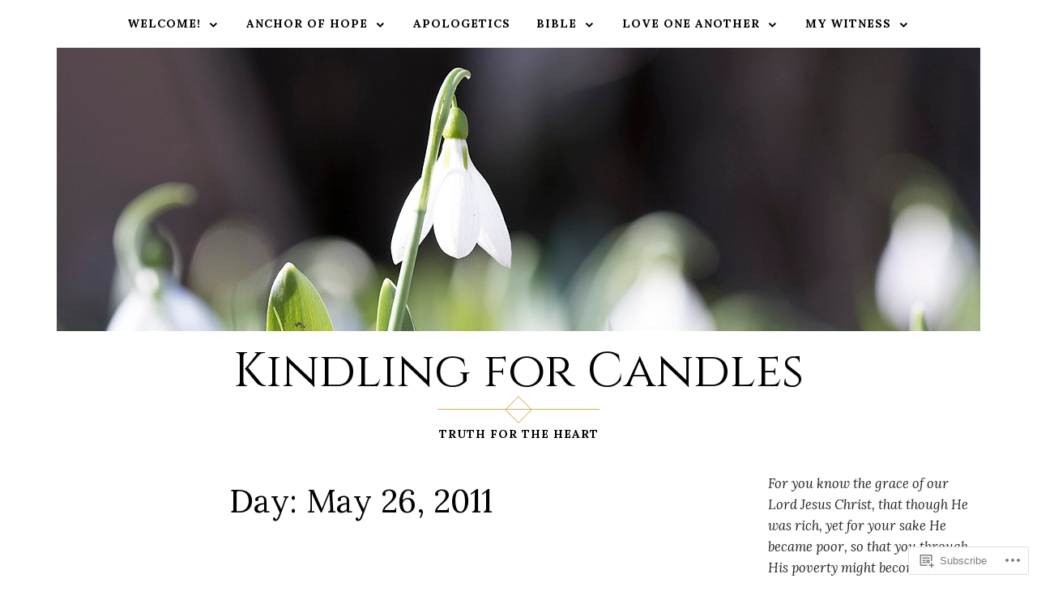

--- FILE ---
content_type: text/html; charset=UTF-8
request_url: https://kindlingforcandles.com/2011/05/26/
body_size: 25694
content:
<!DOCTYPE html>
<html lang="en">
<head>
<meta charset="UTF-8">
<meta name="viewport" content="width=device-width, initial-scale=1">
<link rel="profile" href="http://gmpg.org/xfn/11">
<link rel="pingback" href="https://kindlingforcandles.com/xmlrpc.php">

<title>May 26, 2011 &#8211; Kindling for Candles</title>
<script type="text/javascript">
  WebFontConfig = {"google":{"families":["Cinzel:r:latin,latin-ext"]},"api_url":"https:\/\/fonts-api.wp.com\/css"};
  (function() {
    var wf = document.createElement('script');
    wf.src = '/wp-content/plugins/custom-fonts/js/webfont.js';
    wf.type = 'text/javascript';
    wf.async = 'true';
    var s = document.getElementsByTagName('script')[0];
    s.parentNode.insertBefore(wf, s);
	})();
</script><style id="jetpack-custom-fonts-css">.wf-active h1, .wf-active h2, .wf-active h3, .wf-active h4, .wf-active h5, .wf-active h6{font-family:"Cinzel",serif;font-weight:400;font-style:normal}.wf-active h1{font-style:normal;font-weight:400}.wf-active h2{font-style:normal;font-weight:400}.wf-active h3{font-style:normal;font-weight:400}.wf-active h4{font-style:normal;font-weight:400}.wf-active h5{font-style:normal;font-weight:400}.wf-active h6{font-style:normal;font-weight:400}.wf-active .site-title{font-style:normal;font-weight:400}.wf-active h1.entry-title{font-style:normal;font-weight:400}.wf-active .single h1.entry-title{font-style:normal;font-weight:400}.wf-active #page .comment-reply-title, .wf-active #page .comments-title, .wf-active #page .no-comments{font-family:"Cinzel",serif;font-style:normal;font-weight:400}.wf-active .widget-title{font-weight:400;font-style:normal}.wf-active #main div.sharedaddy h3.sd-title{font-weight:400;font-style:normal}.wf-active .author-description h3{font-style:normal;font-weight:400}.wf-active #main div#jp-relatedposts div.jp-relatedposts-items .jp-relatedposts-post .jp-relatedposts-post-title a{font-weight:400;font-family:"Cinzel",serif;font-style:normal}.wf-active #main div#jp-relatedposts h3.jp-relatedposts-headline{font-family:"Cinzel",serif;font-style:normal;font-weight:400}.wf-active #page .jetpack-display-remote-posts h4{font-weight:400;font-family:"Cinzel",serif;font-style:normal}.wf-active .archive-title, .wf-active .page-title{font-style:normal;font-weight:400}.wf-active .site-title{font-style:normal;font-weight:400}.wf-active h1.entry-title{font-style:normal;font-weight:400}.wf-active .single h1.entry-title{font-style:normal;font-weight:400}.wf-active #page .comment-reply-title, .wf-active #page .comments-title, .wf-active #page .no-comments{font-style:normal;font-weight:400}.wf-active .author-description h3, .wf-active .widget-title{font-style:normal;font-weight:400}</style>
<meta name='robots' content='max-image-preview:large' />
<meta name="google-site-verification" content="S6GC8ugGryZvaw42jO-ApidLIQfumQY7YZxXgtaH3hY" />

<!-- Async WordPress.com Remote Login -->
<script id="wpcom_remote_login_js">
var wpcom_remote_login_extra_auth = '';
function wpcom_remote_login_remove_dom_node_id( element_id ) {
	var dom_node = document.getElementById( element_id );
	if ( dom_node ) { dom_node.parentNode.removeChild( dom_node ); }
}
function wpcom_remote_login_remove_dom_node_classes( class_name ) {
	var dom_nodes = document.querySelectorAll( '.' + class_name );
	for ( var i = 0; i < dom_nodes.length; i++ ) {
		dom_nodes[ i ].parentNode.removeChild( dom_nodes[ i ] );
	}
}
function wpcom_remote_login_final_cleanup() {
	wpcom_remote_login_remove_dom_node_classes( "wpcom_remote_login_msg" );
	wpcom_remote_login_remove_dom_node_id( "wpcom_remote_login_key" );
	wpcom_remote_login_remove_dom_node_id( "wpcom_remote_login_validate" );
	wpcom_remote_login_remove_dom_node_id( "wpcom_remote_login_js" );
	wpcom_remote_login_remove_dom_node_id( "wpcom_request_access_iframe" );
	wpcom_remote_login_remove_dom_node_id( "wpcom_request_access_styles" );
}

// Watch for messages back from the remote login
window.addEventListener( "message", function( e ) {
	if ( e.origin === "https://r-login.wordpress.com" ) {
		var data = {};
		try {
			data = JSON.parse( e.data );
		} catch( e ) {
			wpcom_remote_login_final_cleanup();
			return;
		}

		if ( data.msg === 'LOGIN' ) {
			// Clean up the login check iframe
			wpcom_remote_login_remove_dom_node_id( "wpcom_remote_login_key" );

			var id_regex = new RegExp( /^[0-9]+$/ );
			var token_regex = new RegExp( /^.*|.*|.*$/ );
			if (
				token_regex.test( data.token )
				&& id_regex.test( data.wpcomid )
			) {
				// We have everything we need to ask for a login
				var script = document.createElement( "script" );
				script.setAttribute( "id", "wpcom_remote_login_validate" );
				script.src = '/remote-login.php?wpcom_remote_login=validate'
					+ '&wpcomid=' + data.wpcomid
					+ '&token=' + encodeURIComponent( data.token )
					+ '&host=' + window.location.protocol
					+ '//' + window.location.hostname
					+ '&postid=9284'
					+ '&is_singular=';
				document.body.appendChild( script );
			}

			return;
		}

		// Safari ITP, not logged in, so redirect
		if ( data.msg === 'LOGIN-REDIRECT' ) {
			window.location = 'https://wordpress.com/log-in?redirect_to=' + window.location.href;
			return;
		}

		// Safari ITP, storage access failed, remove the request
		if ( data.msg === 'LOGIN-REMOVE' ) {
			var css_zap = 'html { -webkit-transition: margin-top 1s; transition: margin-top 1s; } /* 9001 */ html { margin-top: 0 !important; } * html body { margin-top: 0 !important; } @media screen and ( max-width: 782px ) { html { margin-top: 0 !important; } * html body { margin-top: 0 !important; } }';
			var style_zap = document.createElement( 'style' );
			style_zap.type = 'text/css';
			style_zap.appendChild( document.createTextNode( css_zap ) );
			document.body.appendChild( style_zap );

			var e = document.getElementById( 'wpcom_request_access_iframe' );
			e.parentNode.removeChild( e );

			document.cookie = 'wordpress_com_login_access=denied; path=/; max-age=31536000';

			return;
		}

		// Safari ITP
		if ( data.msg === 'REQUEST_ACCESS' ) {
			console.log( 'request access: safari' );

			// Check ITP iframe enable/disable knob
			if ( wpcom_remote_login_extra_auth !== 'safari_itp_iframe' ) {
				return;
			}

			// If we are in a "private window" there is no ITP.
			var private_window = false;
			try {
				var opendb = window.openDatabase( null, null, null, null );
			} catch( e ) {
				private_window = true;
			}

			if ( private_window ) {
				console.log( 'private window' );
				return;
			}

			var iframe = document.createElement( 'iframe' );
			iframe.id = 'wpcom_request_access_iframe';
			iframe.setAttribute( 'scrolling', 'no' );
			iframe.setAttribute( 'sandbox', 'allow-storage-access-by-user-activation allow-scripts allow-same-origin allow-top-navigation-by-user-activation' );
			iframe.src = 'https://r-login.wordpress.com/remote-login.php?wpcom_remote_login=request_access&origin=' + encodeURIComponent( data.origin ) + '&wpcomid=' + encodeURIComponent( data.wpcomid );

			var css = 'html { -webkit-transition: margin-top 1s; transition: margin-top 1s; } /* 9001 */ html { margin-top: 46px !important; } * html body { margin-top: 46px !important; } @media screen and ( max-width: 660px ) { html { margin-top: 71px !important; } * html body { margin-top: 71px !important; } #wpcom_request_access_iframe { display: block; height: 71px !important; } } #wpcom_request_access_iframe { border: 0px; height: 46px; position: fixed; top: 0; left: 0; width: 100%; min-width: 100%; z-index: 99999; background: #23282d; } ';

			var style = document.createElement( 'style' );
			style.type = 'text/css';
			style.id = 'wpcom_request_access_styles';
			style.appendChild( document.createTextNode( css ) );
			document.body.appendChild( style );

			document.body.appendChild( iframe );
		}

		if ( data.msg === 'DONE' ) {
			wpcom_remote_login_final_cleanup();
		}
	}
}, false );

// Inject the remote login iframe after the page has had a chance to load
// more critical resources
window.addEventListener( "DOMContentLoaded", function( e ) {
	var iframe = document.createElement( "iframe" );
	iframe.style.display = "none";
	iframe.setAttribute( "scrolling", "no" );
	iframe.setAttribute( "id", "wpcom_remote_login_key" );
	iframe.src = "https://r-login.wordpress.com/remote-login.php"
		+ "?wpcom_remote_login=key"
		+ "&origin=aHR0cHM6Ly9raW5kbGluZ2ZvcmNhbmRsZXMuY29t"
		+ "&wpcomid=13534439"
		+ "&time=" + Math.floor( Date.now() / 1000 );
	document.body.appendChild( iframe );
}, false );
</script>
<link rel='dns-prefetch' href='//s0.wp.com' />
<link rel='dns-prefetch' href='//fonts-api.wp.com' />
<link rel="alternate" type="application/rss+xml" title="Kindling for Candles &raquo; Feed" href="https://kindlingforcandles.com/feed/" />
<link rel="alternate" type="application/rss+xml" title="Kindling for Candles &raquo; Comments Feed" href="https://kindlingforcandles.com/comments/feed/" />
	<script type="text/javascript">
		/* <![CDATA[ */
		function addLoadEvent(func) {
			var oldonload = window.onload;
			if (typeof window.onload != 'function') {
				window.onload = func;
			} else {
				window.onload = function () {
					oldonload();
					func();
				}
			}
		}
		/* ]]> */
	</script>
	<link crossorigin='anonymous' rel='stylesheet' id='all-css-0-1' href='/wp-content/mu-plugins/likes/jetpack-likes.css?m=1743883414i&cssminify=yes' type='text/css' media='all' />
<style id='wp-emoji-styles-inline-css'>

	img.wp-smiley, img.emoji {
		display: inline !important;
		border: none !important;
		box-shadow: none !important;
		height: 1em !important;
		width: 1em !important;
		margin: 0 0.07em !important;
		vertical-align: -0.1em !important;
		background: none !important;
		padding: 0 !important;
	}
/*# sourceURL=wp-emoji-styles-inline-css */
</style>
<link crossorigin='anonymous' rel='stylesheet' id='all-css-2-1' href='/wp-content/plugins/gutenberg-core/v22.2.0/build/styles/block-library/style.css?m=1764855221i&cssminify=yes' type='text/css' media='all' />
<style id='wp-block-library-inline-css'>
.has-text-align-justify {
	text-align:justify;
}
.has-text-align-justify{text-align:justify;}

/*# sourceURL=wp-block-library-inline-css */
</style><style id='global-styles-inline-css'>
:root{--wp--preset--aspect-ratio--square: 1;--wp--preset--aspect-ratio--4-3: 4/3;--wp--preset--aspect-ratio--3-4: 3/4;--wp--preset--aspect-ratio--3-2: 3/2;--wp--preset--aspect-ratio--2-3: 2/3;--wp--preset--aspect-ratio--16-9: 16/9;--wp--preset--aspect-ratio--9-16: 9/16;--wp--preset--color--black: #000000;--wp--preset--color--cyan-bluish-gray: #abb8c3;--wp--preset--color--white: #ffffff;--wp--preset--color--pale-pink: #f78da7;--wp--preset--color--vivid-red: #cf2e2e;--wp--preset--color--luminous-vivid-orange: #ff6900;--wp--preset--color--luminous-vivid-amber: #fcb900;--wp--preset--color--light-green-cyan: #7bdcb5;--wp--preset--color--vivid-green-cyan: #00d084;--wp--preset--color--pale-cyan-blue: #8ed1fc;--wp--preset--color--vivid-cyan-blue: #0693e3;--wp--preset--color--vivid-purple: #9b51e0;--wp--preset--gradient--vivid-cyan-blue-to-vivid-purple: linear-gradient(135deg,rgb(6,147,227) 0%,rgb(155,81,224) 100%);--wp--preset--gradient--light-green-cyan-to-vivid-green-cyan: linear-gradient(135deg,rgb(122,220,180) 0%,rgb(0,208,130) 100%);--wp--preset--gradient--luminous-vivid-amber-to-luminous-vivid-orange: linear-gradient(135deg,rgb(252,185,0) 0%,rgb(255,105,0) 100%);--wp--preset--gradient--luminous-vivid-orange-to-vivid-red: linear-gradient(135deg,rgb(255,105,0) 0%,rgb(207,46,46) 100%);--wp--preset--gradient--very-light-gray-to-cyan-bluish-gray: linear-gradient(135deg,rgb(238,238,238) 0%,rgb(169,184,195) 100%);--wp--preset--gradient--cool-to-warm-spectrum: linear-gradient(135deg,rgb(74,234,220) 0%,rgb(151,120,209) 20%,rgb(207,42,186) 40%,rgb(238,44,130) 60%,rgb(251,105,98) 80%,rgb(254,248,76) 100%);--wp--preset--gradient--blush-light-purple: linear-gradient(135deg,rgb(255,206,236) 0%,rgb(152,150,240) 100%);--wp--preset--gradient--blush-bordeaux: linear-gradient(135deg,rgb(254,205,165) 0%,rgb(254,45,45) 50%,rgb(107,0,62) 100%);--wp--preset--gradient--luminous-dusk: linear-gradient(135deg,rgb(255,203,112) 0%,rgb(199,81,192) 50%,rgb(65,88,208) 100%);--wp--preset--gradient--pale-ocean: linear-gradient(135deg,rgb(255,245,203) 0%,rgb(182,227,212) 50%,rgb(51,167,181) 100%);--wp--preset--gradient--electric-grass: linear-gradient(135deg,rgb(202,248,128) 0%,rgb(113,206,126) 100%);--wp--preset--gradient--midnight: linear-gradient(135deg,rgb(2,3,129) 0%,rgb(40,116,252) 100%);--wp--preset--font-size--small: 13px;--wp--preset--font-size--medium: 20px;--wp--preset--font-size--large: 36px;--wp--preset--font-size--x-large: 42px;--wp--preset--font-family--albert-sans: 'Albert Sans', sans-serif;--wp--preset--font-family--alegreya: Alegreya, serif;--wp--preset--font-family--arvo: Arvo, serif;--wp--preset--font-family--bodoni-moda: 'Bodoni Moda', serif;--wp--preset--font-family--bricolage-grotesque: 'Bricolage Grotesque', sans-serif;--wp--preset--font-family--cabin: Cabin, sans-serif;--wp--preset--font-family--chivo: Chivo, sans-serif;--wp--preset--font-family--commissioner: Commissioner, sans-serif;--wp--preset--font-family--cormorant: Cormorant, serif;--wp--preset--font-family--courier-prime: 'Courier Prime', monospace;--wp--preset--font-family--crimson-pro: 'Crimson Pro', serif;--wp--preset--font-family--dm-mono: 'DM Mono', monospace;--wp--preset--font-family--dm-sans: 'DM Sans', sans-serif;--wp--preset--font-family--dm-serif-display: 'DM Serif Display', serif;--wp--preset--font-family--domine: Domine, serif;--wp--preset--font-family--eb-garamond: 'EB Garamond', serif;--wp--preset--font-family--epilogue: Epilogue, sans-serif;--wp--preset--font-family--fahkwang: Fahkwang, sans-serif;--wp--preset--font-family--figtree: Figtree, sans-serif;--wp--preset--font-family--fira-sans: 'Fira Sans', sans-serif;--wp--preset--font-family--fjalla-one: 'Fjalla One', sans-serif;--wp--preset--font-family--fraunces: Fraunces, serif;--wp--preset--font-family--gabarito: Gabarito, system-ui;--wp--preset--font-family--ibm-plex-mono: 'IBM Plex Mono', monospace;--wp--preset--font-family--ibm-plex-sans: 'IBM Plex Sans', sans-serif;--wp--preset--font-family--ibarra-real-nova: 'Ibarra Real Nova', serif;--wp--preset--font-family--instrument-serif: 'Instrument Serif', serif;--wp--preset--font-family--inter: Inter, sans-serif;--wp--preset--font-family--josefin-sans: 'Josefin Sans', sans-serif;--wp--preset--font-family--jost: Jost, sans-serif;--wp--preset--font-family--libre-baskerville: 'Libre Baskerville', serif;--wp--preset--font-family--libre-franklin: 'Libre Franklin', sans-serif;--wp--preset--font-family--literata: Literata, serif;--wp--preset--font-family--lora: Lora, serif;--wp--preset--font-family--merriweather: Merriweather, serif;--wp--preset--font-family--montserrat: Montserrat, sans-serif;--wp--preset--font-family--newsreader: Newsreader, serif;--wp--preset--font-family--noto-sans-mono: 'Noto Sans Mono', sans-serif;--wp--preset--font-family--nunito: Nunito, sans-serif;--wp--preset--font-family--open-sans: 'Open Sans', sans-serif;--wp--preset--font-family--overpass: Overpass, sans-serif;--wp--preset--font-family--pt-serif: 'PT Serif', serif;--wp--preset--font-family--petrona: Petrona, serif;--wp--preset--font-family--piazzolla: Piazzolla, serif;--wp--preset--font-family--playfair-display: 'Playfair Display', serif;--wp--preset--font-family--plus-jakarta-sans: 'Plus Jakarta Sans', sans-serif;--wp--preset--font-family--poppins: Poppins, sans-serif;--wp--preset--font-family--raleway: Raleway, sans-serif;--wp--preset--font-family--roboto: Roboto, sans-serif;--wp--preset--font-family--roboto-slab: 'Roboto Slab', serif;--wp--preset--font-family--rubik: Rubik, sans-serif;--wp--preset--font-family--rufina: Rufina, serif;--wp--preset--font-family--sora: Sora, sans-serif;--wp--preset--font-family--source-sans-3: 'Source Sans 3', sans-serif;--wp--preset--font-family--source-serif-4: 'Source Serif 4', serif;--wp--preset--font-family--space-mono: 'Space Mono', monospace;--wp--preset--font-family--syne: Syne, sans-serif;--wp--preset--font-family--texturina: Texturina, serif;--wp--preset--font-family--urbanist: Urbanist, sans-serif;--wp--preset--font-family--work-sans: 'Work Sans', sans-serif;--wp--preset--spacing--20: 0.44rem;--wp--preset--spacing--30: 0.67rem;--wp--preset--spacing--40: 1rem;--wp--preset--spacing--50: 1.5rem;--wp--preset--spacing--60: 2.25rem;--wp--preset--spacing--70: 3.38rem;--wp--preset--spacing--80: 5.06rem;--wp--preset--shadow--natural: 6px 6px 9px rgba(0, 0, 0, 0.2);--wp--preset--shadow--deep: 12px 12px 50px rgba(0, 0, 0, 0.4);--wp--preset--shadow--sharp: 6px 6px 0px rgba(0, 0, 0, 0.2);--wp--preset--shadow--outlined: 6px 6px 0px -3px rgb(255, 255, 255), 6px 6px rgb(0, 0, 0);--wp--preset--shadow--crisp: 6px 6px 0px rgb(0, 0, 0);}:where(.is-layout-flex){gap: 0.5em;}:where(.is-layout-grid){gap: 0.5em;}body .is-layout-flex{display: flex;}.is-layout-flex{flex-wrap: wrap;align-items: center;}.is-layout-flex > :is(*, div){margin: 0;}body .is-layout-grid{display: grid;}.is-layout-grid > :is(*, div){margin: 0;}:where(.wp-block-columns.is-layout-flex){gap: 2em;}:where(.wp-block-columns.is-layout-grid){gap: 2em;}:where(.wp-block-post-template.is-layout-flex){gap: 1.25em;}:where(.wp-block-post-template.is-layout-grid){gap: 1.25em;}.has-black-color{color: var(--wp--preset--color--black) !important;}.has-cyan-bluish-gray-color{color: var(--wp--preset--color--cyan-bluish-gray) !important;}.has-white-color{color: var(--wp--preset--color--white) !important;}.has-pale-pink-color{color: var(--wp--preset--color--pale-pink) !important;}.has-vivid-red-color{color: var(--wp--preset--color--vivid-red) !important;}.has-luminous-vivid-orange-color{color: var(--wp--preset--color--luminous-vivid-orange) !important;}.has-luminous-vivid-amber-color{color: var(--wp--preset--color--luminous-vivid-amber) !important;}.has-light-green-cyan-color{color: var(--wp--preset--color--light-green-cyan) !important;}.has-vivid-green-cyan-color{color: var(--wp--preset--color--vivid-green-cyan) !important;}.has-pale-cyan-blue-color{color: var(--wp--preset--color--pale-cyan-blue) !important;}.has-vivid-cyan-blue-color{color: var(--wp--preset--color--vivid-cyan-blue) !important;}.has-vivid-purple-color{color: var(--wp--preset--color--vivid-purple) !important;}.has-black-background-color{background-color: var(--wp--preset--color--black) !important;}.has-cyan-bluish-gray-background-color{background-color: var(--wp--preset--color--cyan-bluish-gray) !important;}.has-white-background-color{background-color: var(--wp--preset--color--white) !important;}.has-pale-pink-background-color{background-color: var(--wp--preset--color--pale-pink) !important;}.has-vivid-red-background-color{background-color: var(--wp--preset--color--vivid-red) !important;}.has-luminous-vivid-orange-background-color{background-color: var(--wp--preset--color--luminous-vivid-orange) !important;}.has-luminous-vivid-amber-background-color{background-color: var(--wp--preset--color--luminous-vivid-amber) !important;}.has-light-green-cyan-background-color{background-color: var(--wp--preset--color--light-green-cyan) !important;}.has-vivid-green-cyan-background-color{background-color: var(--wp--preset--color--vivid-green-cyan) !important;}.has-pale-cyan-blue-background-color{background-color: var(--wp--preset--color--pale-cyan-blue) !important;}.has-vivid-cyan-blue-background-color{background-color: var(--wp--preset--color--vivid-cyan-blue) !important;}.has-vivid-purple-background-color{background-color: var(--wp--preset--color--vivid-purple) !important;}.has-black-border-color{border-color: var(--wp--preset--color--black) !important;}.has-cyan-bluish-gray-border-color{border-color: var(--wp--preset--color--cyan-bluish-gray) !important;}.has-white-border-color{border-color: var(--wp--preset--color--white) !important;}.has-pale-pink-border-color{border-color: var(--wp--preset--color--pale-pink) !important;}.has-vivid-red-border-color{border-color: var(--wp--preset--color--vivid-red) !important;}.has-luminous-vivid-orange-border-color{border-color: var(--wp--preset--color--luminous-vivid-orange) !important;}.has-luminous-vivid-amber-border-color{border-color: var(--wp--preset--color--luminous-vivid-amber) !important;}.has-light-green-cyan-border-color{border-color: var(--wp--preset--color--light-green-cyan) !important;}.has-vivid-green-cyan-border-color{border-color: var(--wp--preset--color--vivid-green-cyan) !important;}.has-pale-cyan-blue-border-color{border-color: var(--wp--preset--color--pale-cyan-blue) !important;}.has-vivid-cyan-blue-border-color{border-color: var(--wp--preset--color--vivid-cyan-blue) !important;}.has-vivid-purple-border-color{border-color: var(--wp--preset--color--vivid-purple) !important;}.has-vivid-cyan-blue-to-vivid-purple-gradient-background{background: var(--wp--preset--gradient--vivid-cyan-blue-to-vivid-purple) !important;}.has-light-green-cyan-to-vivid-green-cyan-gradient-background{background: var(--wp--preset--gradient--light-green-cyan-to-vivid-green-cyan) !important;}.has-luminous-vivid-amber-to-luminous-vivid-orange-gradient-background{background: var(--wp--preset--gradient--luminous-vivid-amber-to-luminous-vivid-orange) !important;}.has-luminous-vivid-orange-to-vivid-red-gradient-background{background: var(--wp--preset--gradient--luminous-vivid-orange-to-vivid-red) !important;}.has-very-light-gray-to-cyan-bluish-gray-gradient-background{background: var(--wp--preset--gradient--very-light-gray-to-cyan-bluish-gray) !important;}.has-cool-to-warm-spectrum-gradient-background{background: var(--wp--preset--gradient--cool-to-warm-spectrum) !important;}.has-blush-light-purple-gradient-background{background: var(--wp--preset--gradient--blush-light-purple) !important;}.has-blush-bordeaux-gradient-background{background: var(--wp--preset--gradient--blush-bordeaux) !important;}.has-luminous-dusk-gradient-background{background: var(--wp--preset--gradient--luminous-dusk) !important;}.has-pale-ocean-gradient-background{background: var(--wp--preset--gradient--pale-ocean) !important;}.has-electric-grass-gradient-background{background: var(--wp--preset--gradient--electric-grass) !important;}.has-midnight-gradient-background{background: var(--wp--preset--gradient--midnight) !important;}.has-small-font-size{font-size: var(--wp--preset--font-size--small) !important;}.has-medium-font-size{font-size: var(--wp--preset--font-size--medium) !important;}.has-large-font-size{font-size: var(--wp--preset--font-size--large) !important;}.has-x-large-font-size{font-size: var(--wp--preset--font-size--x-large) !important;}.has-albert-sans-font-family{font-family: var(--wp--preset--font-family--albert-sans) !important;}.has-alegreya-font-family{font-family: var(--wp--preset--font-family--alegreya) !important;}.has-arvo-font-family{font-family: var(--wp--preset--font-family--arvo) !important;}.has-bodoni-moda-font-family{font-family: var(--wp--preset--font-family--bodoni-moda) !important;}.has-bricolage-grotesque-font-family{font-family: var(--wp--preset--font-family--bricolage-grotesque) !important;}.has-cabin-font-family{font-family: var(--wp--preset--font-family--cabin) !important;}.has-chivo-font-family{font-family: var(--wp--preset--font-family--chivo) !important;}.has-commissioner-font-family{font-family: var(--wp--preset--font-family--commissioner) !important;}.has-cormorant-font-family{font-family: var(--wp--preset--font-family--cormorant) !important;}.has-courier-prime-font-family{font-family: var(--wp--preset--font-family--courier-prime) !important;}.has-crimson-pro-font-family{font-family: var(--wp--preset--font-family--crimson-pro) !important;}.has-dm-mono-font-family{font-family: var(--wp--preset--font-family--dm-mono) !important;}.has-dm-sans-font-family{font-family: var(--wp--preset--font-family--dm-sans) !important;}.has-dm-serif-display-font-family{font-family: var(--wp--preset--font-family--dm-serif-display) !important;}.has-domine-font-family{font-family: var(--wp--preset--font-family--domine) !important;}.has-eb-garamond-font-family{font-family: var(--wp--preset--font-family--eb-garamond) !important;}.has-epilogue-font-family{font-family: var(--wp--preset--font-family--epilogue) !important;}.has-fahkwang-font-family{font-family: var(--wp--preset--font-family--fahkwang) !important;}.has-figtree-font-family{font-family: var(--wp--preset--font-family--figtree) !important;}.has-fira-sans-font-family{font-family: var(--wp--preset--font-family--fira-sans) !important;}.has-fjalla-one-font-family{font-family: var(--wp--preset--font-family--fjalla-one) !important;}.has-fraunces-font-family{font-family: var(--wp--preset--font-family--fraunces) !important;}.has-gabarito-font-family{font-family: var(--wp--preset--font-family--gabarito) !important;}.has-ibm-plex-mono-font-family{font-family: var(--wp--preset--font-family--ibm-plex-mono) !important;}.has-ibm-plex-sans-font-family{font-family: var(--wp--preset--font-family--ibm-plex-sans) !important;}.has-ibarra-real-nova-font-family{font-family: var(--wp--preset--font-family--ibarra-real-nova) !important;}.has-instrument-serif-font-family{font-family: var(--wp--preset--font-family--instrument-serif) !important;}.has-inter-font-family{font-family: var(--wp--preset--font-family--inter) !important;}.has-josefin-sans-font-family{font-family: var(--wp--preset--font-family--josefin-sans) !important;}.has-jost-font-family{font-family: var(--wp--preset--font-family--jost) !important;}.has-libre-baskerville-font-family{font-family: var(--wp--preset--font-family--libre-baskerville) !important;}.has-libre-franklin-font-family{font-family: var(--wp--preset--font-family--libre-franklin) !important;}.has-literata-font-family{font-family: var(--wp--preset--font-family--literata) !important;}.has-lora-font-family{font-family: var(--wp--preset--font-family--lora) !important;}.has-merriweather-font-family{font-family: var(--wp--preset--font-family--merriweather) !important;}.has-montserrat-font-family{font-family: var(--wp--preset--font-family--montserrat) !important;}.has-newsreader-font-family{font-family: var(--wp--preset--font-family--newsreader) !important;}.has-noto-sans-mono-font-family{font-family: var(--wp--preset--font-family--noto-sans-mono) !important;}.has-nunito-font-family{font-family: var(--wp--preset--font-family--nunito) !important;}.has-open-sans-font-family{font-family: var(--wp--preset--font-family--open-sans) !important;}.has-overpass-font-family{font-family: var(--wp--preset--font-family--overpass) !important;}.has-pt-serif-font-family{font-family: var(--wp--preset--font-family--pt-serif) !important;}.has-petrona-font-family{font-family: var(--wp--preset--font-family--petrona) !important;}.has-piazzolla-font-family{font-family: var(--wp--preset--font-family--piazzolla) !important;}.has-playfair-display-font-family{font-family: var(--wp--preset--font-family--playfair-display) !important;}.has-plus-jakarta-sans-font-family{font-family: var(--wp--preset--font-family--plus-jakarta-sans) !important;}.has-poppins-font-family{font-family: var(--wp--preset--font-family--poppins) !important;}.has-raleway-font-family{font-family: var(--wp--preset--font-family--raleway) !important;}.has-roboto-font-family{font-family: var(--wp--preset--font-family--roboto) !important;}.has-roboto-slab-font-family{font-family: var(--wp--preset--font-family--roboto-slab) !important;}.has-rubik-font-family{font-family: var(--wp--preset--font-family--rubik) !important;}.has-rufina-font-family{font-family: var(--wp--preset--font-family--rufina) !important;}.has-sora-font-family{font-family: var(--wp--preset--font-family--sora) !important;}.has-source-sans-3-font-family{font-family: var(--wp--preset--font-family--source-sans-3) !important;}.has-source-serif-4-font-family{font-family: var(--wp--preset--font-family--source-serif-4) !important;}.has-space-mono-font-family{font-family: var(--wp--preset--font-family--space-mono) !important;}.has-syne-font-family{font-family: var(--wp--preset--font-family--syne) !important;}.has-texturina-font-family{font-family: var(--wp--preset--font-family--texturina) !important;}.has-urbanist-font-family{font-family: var(--wp--preset--font-family--urbanist) !important;}.has-work-sans-font-family{font-family: var(--wp--preset--font-family--work-sans) !important;}
/*# sourceURL=global-styles-inline-css */
</style>

<style id='classic-theme-styles-inline-css'>
/*! This file is auto-generated */
.wp-block-button__link{color:#fff;background-color:#32373c;border-radius:9999px;box-shadow:none;text-decoration:none;padding:calc(.667em + 2px) calc(1.333em + 2px);font-size:1.125em}.wp-block-file__button{background:#32373c;color:#fff;text-decoration:none}
/*# sourceURL=/wp-includes/css/classic-themes.min.css */
</style>
<link crossorigin='anonymous' rel='stylesheet' id='all-css-4-1' href='/_static/??-eJx9jUsOwjAMRC+EY6UgCAvEWZrEKoG4jWq3hduTLvisurFG1nszuBQIQ6/UK5Y8dakXDIPPQ3gINsY6Y0ESl0ww0mwOGJPolwDRVyYTRHb4V8QT/LpGqn8ura4EU0wtZeKKbWlLih1p1eWTQem5rZQ6A96XkUSgXk4Tg97qlqzelS/26KzbN835dH8DjlpbIA==&cssminify=yes' type='text/css' media='all' />
<link rel='stylesheet' id='rosalie-webfont-css' href='https://fonts-api.wp.com/css?family=Lora%3A400%2C700%2C400italic%2C700italic%7CMontserrat%3A400%2C700&#038;subset=latin%2Clatin-ext' media='all' />
<link crossorigin='anonymous' rel='stylesheet' id='all-css-6-1' href='/_static/??-eJyNkNFuAjAIRX9oHXHTuBezTzGVYUVLaQrV7O+txqjLFufbvcAhcOFQA2pxKg6+ISGD2ki4CzS1mJnA/DvTK5q9wP/DYwxWWXFnvwjpoeaeuBhsyWvE3cWDqBZYckFIVKjxIOxv+czSUTpUVPmx/dJc7ql8aYPYXSW6M14xzNGMMZwfCxvKlRpYQzBFjjkIlX6vH53SaGSQhkznQG72EZRIw0guOo97701Y58jthH7KYjKfvb99TOeT6fYIzI2n3A==&cssminify=yes' type='text/css' media='all' />
<link crossorigin='anonymous' rel='stylesheet' id='print-css-7-1' href='/wp-content/mu-plugins/global-print/global-print.css?m=1465851035i&cssminify=yes' type='text/css' media='print' />
<style id='jetpack-global-styles-frontend-style-inline-css'>
:root { --font-headings: unset; --font-base: unset; --font-headings-default: -apple-system,BlinkMacSystemFont,"Segoe UI",Roboto,Oxygen-Sans,Ubuntu,Cantarell,"Helvetica Neue",sans-serif; --font-base-default: -apple-system,BlinkMacSystemFont,"Segoe UI",Roboto,Oxygen-Sans,Ubuntu,Cantarell,"Helvetica Neue",sans-serif;}
/*# sourceURL=jetpack-global-styles-frontend-style-inline-css */
</style>
<link crossorigin='anonymous' rel='stylesheet' id='all-css-10-1' href='/_static/??-eJyNjcEKwjAQRH/IuFRT6kX8FNkmS5K6yQY3Qfx7bfEiXrwM82B4A49qnJRGpUHupnIPqSgs1Cq624chi6zhO5OCRryTR++fW00l7J3qDv43XVNxoOISsmEJol/wY2uR8vs3WggsM/I6uOTzMI3Hw8lOg11eUT1JKA==&cssminify=yes' type='text/css' media='all' />
<script type="text/javascript" id="wpcom-actionbar-placeholder-js-extra">
/* <![CDATA[ */
var actionbardata = {"siteID":"13534439","postID":"0","siteURL":"https://kindlingforcandles.com","xhrURL":"https://kindlingforcandles.com/wp-admin/admin-ajax.php","nonce":"737441d263","isLoggedIn":"","statusMessage":"","subsEmailDefault":"instantly","proxyScriptUrl":"https://s0.wp.com/wp-content/js/wpcom-proxy-request.js?m=1513050504i&amp;ver=20211021","i18n":{"followedText":"New posts from this site will now appear in your \u003Ca href=\"https://wordpress.com/reader\"\u003EReader\u003C/a\u003E","foldBar":"Collapse this bar","unfoldBar":"Expand this bar","shortLinkCopied":"Shortlink copied to clipboard."}};
//# sourceURL=wpcom-actionbar-placeholder-js-extra
/* ]]> */
</script>
<script type="text/javascript" id="jetpack-mu-wpcom-settings-js-before">
/* <![CDATA[ */
var JETPACK_MU_WPCOM_SETTINGS = {"assetsUrl":"https://s0.wp.com/wp-content/mu-plugins/jetpack-mu-wpcom-plugin/moon/jetpack_vendor/automattic/jetpack-mu-wpcom/src/build/"};
//# sourceURL=jetpack-mu-wpcom-settings-js-before
/* ]]> */
</script>
<script crossorigin='anonymous' type='text/javascript'  src='/_static/??-eJzTLy/QTc7PK0nNK9HPKtYvyinRLSjKr6jUyyrW0QfKZeYl55SmpBaDJLMKS1OLKqGUXm5mHkFFurmZ6UWJJalQxfa5tobmRgamxgZmFpZZACbyLJI='></script>
<script type="text/javascript" id="rlt-proxy-js-after">
/* <![CDATA[ */
	rltInitialize( {"token":null,"iframeOrigins":["https:\/\/widgets.wp.com"]} );
//# sourceURL=rlt-proxy-js-after
/* ]]> */
</script>
<link rel="EditURI" type="application/rsd+xml" title="RSD" href="https://kindlingforcandles.wordpress.com/xmlrpc.php?rsd" />
<meta name="generator" content="WordPress.com" />

<!-- Jetpack Open Graph Tags -->
<meta property="og:type" content="website" />
<meta property="og:title" content="May 26, 2011 &#8211; Kindling for Candles" />
<meta property="og:site_name" content="Kindling for Candles" />
<meta property="og:image" content="https://secure.gravatar.com/blavatar/b7ec7921284504a23e823eb7f1125d0635a1f64ea3edc47e61970b2e14a8e355?s=200&#038;ts=1767624829" />
<meta property="og:image:width" content="200" />
<meta property="og:image:height" content="200" />
<meta property="og:image:alt" content="" />
<meta property="og:locale" content="en_US" />

<!-- End Jetpack Open Graph Tags -->
<link rel="shortcut icon" type="image/x-icon" href="https://secure.gravatar.com/blavatar/b7ec7921284504a23e823eb7f1125d0635a1f64ea3edc47e61970b2e14a8e355?s=32" sizes="16x16" />
<link rel="icon" type="image/x-icon" href="https://secure.gravatar.com/blavatar/b7ec7921284504a23e823eb7f1125d0635a1f64ea3edc47e61970b2e14a8e355?s=32" sizes="16x16" />
<link rel="apple-touch-icon" href="https://secure.gravatar.com/blavatar/b7ec7921284504a23e823eb7f1125d0635a1f64ea3edc47e61970b2e14a8e355?s=114" />
<link rel='openid.server' href='https://kindlingforcandles.com/?openidserver=1' />
<link rel='openid.delegate' href='https://kindlingforcandles.com/' />
<link rel="search" type="application/opensearchdescription+xml" href="https://kindlingforcandles.com/osd.xml" title="Kindling for Candles" />
<link rel="search" type="application/opensearchdescription+xml" href="https://s1.wp.com/opensearch.xml" title="WordPress.com" />
<meta name="description" content="1 post published by INC on May 26, 2011" />
	<style type="text/css">
			.site-title,
		.site-title a,
		.site-description,
		.image-header ul.menu-social li a {
			color: #000000;
		}
		</style>
				<link rel="stylesheet" id="custom-css-css" type="text/css" href="https://s0.wp.com/?custom-css=1&#038;csblog=UMVp&#038;cscache=6&#038;csrev=529" />
			<link crossorigin='anonymous' rel='stylesheet' id='all-css-0-3' href='/_static/??-eJyVjkEKwkAMRS9kG2rR4kI8irTpIGknyTCZ0OtXsRXc6fJ9Ho8PS6pQpQQpwF6l6A8SgymU1OO8MbCqwJ0EYYiKs4EtlEKu0ewAvxdYR4/BAPusbiF+pH34N/i+5BRHMB8MM6VC+pS/qGaSV/nG16Y7tZfu3DbHaQXdH15M&cssminify=yes' type='text/css' media='all' />
</head>

<body class="archive date wp-embed-responsive wp-theme-premiumrosalie customizer-styles-applied jetpack-reblog-enabled">
	<div id="page" class="site">

		<header id="masthead" class="site-header" role="banner">
			<div id="navbar" class="navbar">
				<div class="container-fluid">
					<div class="row">
											<div class="col-xs-12">
							<div class="menu-toggle"><i></i><span class="screen-reader-text">Primary Menu</span></div>
							<nav id="site-navigation" class="navigation main-navigation" role="navigation">
								<div class="nav-menu"><ul>
<li class="page_item page-item-577 page_item_has_children"><a href="https://kindlingforcandles.com/welcome/">Welcome!</a>
<ul class='children'>
	<li class="page_item page-item-29510"><a href="https://kindlingforcandles.com/welcome/truth-for-the-heart/">Truth For The&nbsp;Heart</a></li>
	<li class="page_item page-item-54"><a href="https://kindlingforcandles.com/welcome/comment-policy/">Comments</a></li>
</ul>
</li>
<li class="page_item page-item-11706 page_item_has_children"><a href="https://kindlingforcandles.com/anchor-of-hope/">Anchor of Hope</a>
<ul class='children'>
	<li class="page_item page-item-8867"><a href="https://kindlingforcandles.com/anchor-of-hope/help-comfort-in-suffering/">Help &amp; Comfort in&nbsp;Suffering</a></li>
	<li class="page_item page-item-11827"><a href="https://kindlingforcandles.com/anchor-of-hope/journey-through-the-storm/">Journey Through The&nbsp;Storm</a></li>
	<li class="page_item page-item-12196"><a href="https://kindlingforcandles.com/anchor-of-hope/the-chains-of-christs-love/">‘&#8230;the chains of Christ’s&nbsp;love’</a></li>
	<li class="page_item page-item-6200"><a href="https://kindlingforcandles.com/anchor-of-hope/my-servant-job/">“My servant Job”</a></li>
	<li class="page_item page-item-9554"><a href="https://kindlingforcandles.com/anchor-of-hope/suffering-lovingkindness/">Suffering &amp; Lovingkindness</a></li>
	<li class="page_item page-item-20643"><a href="https://kindlingforcandles.com/anchor-of-hope/habakkuk-the-day-of-distress-hinds-feet/">Habakkuk: The Day of Distress &amp; Hinds&#8217;&nbsp;Feet</a></li>
	<li class="page_item page-item-20645"><a href="https://kindlingforcandles.com/anchor-of-hope/lamentations-desolation-hope/">Lamentations: Desolation &amp;&nbsp;Hope</a></li>
</ul>
</li>
<li class="page_item page-item-679"><a href="https://kindlingforcandles.com/apologetics/">Apologetics</a></li>
<li class="page_item page-item-2213 page_item_has_children"><a href="https://kindlingforcandles.com/bible/">Bible</a>
<ul class='children'>
	<li class="page_item page-item-18100"><a href="https://kindlingforcandles.com/bible/jesus-christ-and-the-word-of-god/">Jesus Christ and the Word of&nbsp;God</a></li>
	<li class="page_item page-item-34954 page_item_has_children"><a href="https://kindlingforcandles.com/bible/read-the-bible-in-2023/">Read the Bible in&nbsp;2023</a>
	<ul class='children'>
		<li class="page_item page-item-34956"><a href="https://kindlingforcandles.com/bible/read-the-bible-in-2023/winter-quarter-2023/">Winter Quarter 2023</a></li>
		<li class="page_item page-item-38909"><a href="https://kindlingforcandles.com/bible/read-the-bible-in-2023/spring-quarter-2023/">Spring Quarter 2023</a></li>
		<li class="page_item page-item-39159"><a href="https://kindlingforcandles.com/bible/read-the-bible-in-2023/summer-quarter-2023/">Summer Quarter 2023</a></li>
		<li class="page_item page-item-39162"><a href="https://kindlingforcandles.com/bible/read-the-bible-in-2023/fall-quarter-2023/">Fall Quarter 2023</a></li>
	</ul>
</li>
	<li class="page_item page-item-4736"><a href="https://kindlingforcandles.com/bible/read-the-bible-in-2011/">Read the Bible in&nbsp;2011</a></li>
	<li class="page_item page-item-958"><a href="https://kindlingforcandles.com/bible/gods-revelation/">The Bible: God&#8217;s&nbsp;Revelation</a></li>
	<li class="page_item page-item-2197"><a href="https://kindlingforcandles.com/bible/our-response/">The Bible: Our&nbsp;Response</a></li>
	<li class="page_item page-item-2437"><a href="https://kindlingforcandles.com/bible/studying-the-bible/">Studying the Bible</a></li>
</ul>
</li>
<li class="page_item page-item-10527 page_item_has_children"><a href="https://kindlingforcandles.com/love-one-another/">Love One Another</a>
<ul class='children'>
	<li class="page_item page-item-2614"><a href="https://kindlingforcandles.com/love-one-another/ministry/">Ministry</a></li>
	<li class="page_item page-item-24830"><a href="https://kindlingforcandles.com/love-one-another/the-mark-of-a-christian/">“The Mark of a&nbsp;Christian”</a></li>
	<li class="page_item page-item-155 page_item_has_children"><a href="https://kindlingforcandles.com/love-one-another/encouragement/">Encouragement</a>
	<ul class='children'>
		<li class="page_item page-item-24802"><a href="https://kindlingforcandles.com/love-one-another/encouragement/organizing-love/">Organizing Love</a></li>
		<li class="page_item page-item-24807"><a href="https://kindlingforcandles.com/love-one-another/encouragement/holding-fast/">Holding Fast</a></li>
		<li class="page_item page-item-24809"><a href="https://kindlingforcandles.com/love-one-another/encouragement/giving/">Giving</a></li>
		<li class="page_item page-item-24811"><a href="https://kindlingforcandles.com/love-one-another/encouragement/reflections-on-2-corinthians-11-11/">Reflections on 2 Corinthians&nbsp;1:1-11</a></li>
		<li class="page_item page-item-24985"><a href="https://kindlingforcandles.com/love-one-another/encouragement/words-for-the-wind/">Words For The&nbsp;Wind</a></li>
	</ul>
</li>
	<li class="page_item page-item-13270 page_item_has_children"><a href="https://kindlingforcandles.com/love-one-another/suffering-lovingkindness/">Suffering &amp; Lovingkindness</a>
	<ul class='children'>
		<li class="page_item page-item-24822"><a href="https://kindlingforcandles.com/love-one-another/suffering-lovingkindness/blessings/">Blessings</a></li>
		<li class="page_item page-item-24824"><a href="https://kindlingforcandles.com/love-one-another/suffering-lovingkindness/heartbreak/">Heartbreak</a></li>
		<li class="page_item page-item-24827"><a href="https://kindlingforcandles.com/love-one-another/suffering-lovingkindness/shadow-people/">Shadow People</a></li>
	</ul>
</li>
</ul>
</li>
<li class="page_item page-item-38 page_item_has_children"><a href="https://kindlingforcandles.com/my-witness/">My Witness</a>
<ul class='children'>
	<li class="page_item page-item-27633"><a href="https://kindlingforcandles.com/my-witness/i-hold-i-am-held/">“I Hold, I Am&nbsp;Held”</a></li>
	<li class="page_item page-item-30140"><a href="https://kindlingforcandles.com/my-witness/my-confession-of-faith/">My Confession of&nbsp;Faith</a></li>
</ul>
</li>
</ul></div>
							</nav><!-- #site-navigation -->
						</div><!-- .col-xs-12 -->
										</div><!-- .row -->
				</div><!-- .container -->
			</div><!-- #navbar -->
		</header><!-- #masthead -->

			<section class="image-header textcenter-xs">
						<div class="image-header-flexible container">
				<a href="https://kindlingforcandles.com/" rel="home">
					<img src="https://kindlingforcandles.com/wp-content/uploads/2025/02/snowdrop-giant-1140x350px.png" width="1140" height="350" alt="Kindling for Candles" class="size-full">
				</a>
			</div><!-- .header-image-flexible -->
						<a href="https://kindlingforcandles.com/" class="site-logo-link" rel="home" itemprop="url"></a>						<h1 class="site-title"><a href="https://kindlingforcandles.com/" rel="home">Kindling for Candles</a></h1>
			<p class="site-description">Truth For The Heart</p>
					</section><!-- .image-header -->
	
	
<section id="content" class="site-content">
	<div class="container">
		<div class="row">
						<div id="primary" class="content-area col-lg-8">
							<main id="main" class="site-main row" role="main">

				
					<header class="page-header col-xs-12">
						<h1 class="page-title">Day: <span>May 26, 2011</span></h1>					</header><!-- .page-header -->

					
						
<article id="post-9284" class="post-9284 post type-post status-publish format-standard hentry category-adversity category-believe category-christian-life category-comfort category-compassion category-courage category-encouragement category-faith category-god category-job category-love category-ministry category-personal-distress category-suffering category-truth category-wisdom tag-postaday2011 col-xs-12 col-sm-6">
	<header class="entry-header">
		<h1 class="entry-title textcenter-xs"><a href="https://kindlingforcandles.com/2011/05/26/the-god-who-loves-you-is-in-control/" rel="bookmark">The God *who loves you* is in&nbsp;control</a></h1>	</header><!-- .entry-header -->
	<div class="entry-meta textcenter-xs"><span class="posted-on"><time class="entry-date published updated" datetime="2011-05-26T19:46:16-04:00">May 26, 2011</time>.</span><span class="reading-time">Reading time 4 minutes.</span></div>
		<div class="entry-summary">
		<p>A cliché often heard by Christians who are in the midst of tragedy is God is in control. This platitude sounds spiritual because, of course, it is true, but what Christian doesn&#8217;t believe God is in control? As I have been friends with Christian women over the years, listened to them, wept with them and [&#8230;]</p>
<a href="https://kindlingforcandles.com/2011/05/26/the-god-who-loves-you-is-in-control/" class="more-link">Read More</a>			</div><!-- .entry-summary -->
</article><!-- #post-## -->

										
				
				</main><!-- #main -->
			</div><!-- #primary -->
			
<aside id="secondary" class="widget-area col-lg-offset-1 col-lg-3" role="complementary">
		<section id="text-86" class="widget widget_text">			<div class="textwidget"><div><em><span style="font-size: 16.5px">For you know the grace of our Lord Jesus Christ, that though He was rich, yet for your sake He became poor, so that you through His poverty might become rich.</span></em></div>
<div style="text-align: right"><a href="https://www.facebook.com/robert.a.gagnon.56/posts/pfbid0kBn81uBESxokoW4jAGi44Mzg8AWD4DwjvNAKG13XKwhWGPDXgAGdzAAPvj3LTQCtl" target="_blank" rel="noopener"><span style="font-size: 16px">2 Corinthians 8:9</span></a></div>
<div><span style="color: #ffffff">&#8211;</span></div>
<p style="text-align: center"><a href="https://www.gty.org/library/Articles/A335" target="_blank" rel="noopener"><strong><span style="font-size: 16px">&#8220;Who Do You Think I Am?&#8221;</span></strong></a></p>
</div>
		</section><section id="search-2" class="widget widget_search">	<form method="get" id="searchform" action="https://kindlingforcandles.com/">
		<label for="s" class="screen-reader-text"><span>Search</span></label>
		<input type="text" class="field" name="s" id="s" autocomplete="off" />
		<button type="submit" class="submit" name="submit" id="searchsubmit"><span class="screen-out-text">Search</span></button>
	</form>
</section><section id="calendar-3" class="widget widget_calendar"><div id="calendar_wrap" class="calendar_wrap"><table id="wp-calendar" class="wp-calendar-table">
	<caption>May 2011</caption>
	<thead>
	<tr>
		<th scope="col" aria-label="Sunday">S</th>
		<th scope="col" aria-label="Monday">M</th>
		<th scope="col" aria-label="Tuesday">T</th>
		<th scope="col" aria-label="Wednesday">W</th>
		<th scope="col" aria-label="Thursday">T</th>
		<th scope="col" aria-label="Friday">F</th>
		<th scope="col" aria-label="Saturday">S</th>
	</tr>
	</thead>
	<tbody>
	<tr><td><a href="https://kindlingforcandles.com/2011/05/01/" aria-label="Posts published on May 1, 2011">1</a></td><td><a href="https://kindlingforcandles.com/2011/05/02/" aria-label="Posts published on May 2, 2011">2</a></td><td><a href="https://kindlingforcandles.com/2011/05/03/" aria-label="Posts published on May 3, 2011">3</a></td><td><a href="https://kindlingforcandles.com/2011/05/04/" aria-label="Posts published on May 4, 2011">4</a></td><td><a href="https://kindlingforcandles.com/2011/05/05/" aria-label="Posts published on May 5, 2011">5</a></td><td><a href="https://kindlingforcandles.com/2011/05/06/" aria-label="Posts published on May 6, 2011">6</a></td><td><a href="https://kindlingforcandles.com/2011/05/07/" aria-label="Posts published on May 7, 2011">7</a></td>
	</tr>
	<tr>
		<td><a href="https://kindlingforcandles.com/2011/05/08/" aria-label="Posts published on May 8, 2011">8</a></td><td><a href="https://kindlingforcandles.com/2011/05/09/" aria-label="Posts published on May 9, 2011">9</a></td><td><a href="https://kindlingforcandles.com/2011/05/10/" aria-label="Posts published on May 10, 2011">10</a></td><td><a href="https://kindlingforcandles.com/2011/05/11/" aria-label="Posts published on May 11, 2011">11</a></td><td><a href="https://kindlingforcandles.com/2011/05/12/" aria-label="Posts published on May 12, 2011">12</a></td><td><a href="https://kindlingforcandles.com/2011/05/13/" aria-label="Posts published on May 13, 2011">13</a></td><td><a href="https://kindlingforcandles.com/2011/05/14/" aria-label="Posts published on May 14, 2011">14</a></td>
	</tr>
	<tr>
		<td><a href="https://kindlingforcandles.com/2011/05/15/" aria-label="Posts published on May 15, 2011">15</a></td><td><a href="https://kindlingforcandles.com/2011/05/16/" aria-label="Posts published on May 16, 2011">16</a></td><td><a href="https://kindlingforcandles.com/2011/05/17/" aria-label="Posts published on May 17, 2011">17</a></td><td><a href="https://kindlingforcandles.com/2011/05/18/" aria-label="Posts published on May 18, 2011">18</a></td><td><a href="https://kindlingforcandles.com/2011/05/19/" aria-label="Posts published on May 19, 2011">19</a></td><td><a href="https://kindlingforcandles.com/2011/05/20/" aria-label="Posts published on May 20, 2011">20</a></td><td><a href="https://kindlingforcandles.com/2011/05/21/" aria-label="Posts published on May 21, 2011">21</a></td>
	</tr>
	<tr>
		<td><a href="https://kindlingforcandles.com/2011/05/22/" aria-label="Posts published on May 22, 2011">22</a></td><td><a href="https://kindlingforcandles.com/2011/05/23/" aria-label="Posts published on May 23, 2011">23</a></td><td><a href="https://kindlingforcandles.com/2011/05/24/" aria-label="Posts published on May 24, 2011">24</a></td><td><a href="https://kindlingforcandles.com/2011/05/25/" aria-label="Posts published on May 25, 2011">25</a></td><td><a href="https://kindlingforcandles.com/2011/05/26/" aria-label="Posts published on May 26, 2011">26</a></td><td><a href="https://kindlingforcandles.com/2011/05/27/" aria-label="Posts published on May 27, 2011">27</a></td><td><a href="https://kindlingforcandles.com/2011/05/28/" aria-label="Posts published on May 28, 2011">28</a></td>
	</tr>
	<tr>
		<td><a href="https://kindlingforcandles.com/2011/05/29/" aria-label="Posts published on May 29, 2011">29</a></td><td><a href="https://kindlingforcandles.com/2011/05/30/" aria-label="Posts published on May 30, 2011">30</a></td><td><a href="https://kindlingforcandles.com/2011/05/31/" aria-label="Posts published on May 31, 2011">31</a></td>
		<td class="pad" colspan="4">&nbsp;</td>
	</tr>
	</tbody>
	</table><nav aria-label="Previous and next months" class="wp-calendar-nav">
		<span class="wp-calendar-nav-prev"><a href="https://kindlingforcandles.com/2011/04/">&laquo; Apr</a></span>
		<span class="pad">&nbsp;</span>
		<span class="wp-calendar-nav-next"><a href="https://kindlingforcandles.com/2011/06/">Jun &raquo;</a></span>
	</nav></div></section><section id="archives-2" class="widget widget_archive"><h2 class="widget-title">Posts from the past:</h2>		<label class="screen-reader-text" for="archives-dropdown-2">Posts from the past:</label>
		<select id="archives-dropdown-2" name="archive-dropdown">
			
			<option value="">Select Month</option>
				<option value='https://kindlingforcandles.com/2026/01/'> January 2026 </option>
	<option value='https://kindlingforcandles.com/2025/12/'> December 2025 </option>
	<option value='https://kindlingforcandles.com/2025/11/'> November 2025 </option>
	<option value='https://kindlingforcandles.com/2025/05/'> May 2025 </option>
	<option value='https://kindlingforcandles.com/2025/04/'> April 2025 </option>
	<option value='https://kindlingforcandles.com/2025/01/'> January 2025 </option>
	<option value='https://kindlingforcandles.com/2024/12/'> December 2024 </option>
	<option value='https://kindlingforcandles.com/2024/11/'> November 2024 </option>
	<option value='https://kindlingforcandles.com/2024/05/'> May 2024 </option>
	<option value='https://kindlingforcandles.com/2024/03/'> March 2024 </option>
	<option value='https://kindlingforcandles.com/2024/01/'> January 2024 </option>
	<option value='https://kindlingforcandles.com/2023/12/'> December 2023 </option>
	<option value='https://kindlingforcandles.com/2023/11/'> November 2023 </option>
	<option value='https://kindlingforcandles.com/2023/10/'> October 2023 </option>
	<option value='https://kindlingforcandles.com/2023/09/'> September 2023 </option>
	<option value='https://kindlingforcandles.com/2023/08/'> August 2023 </option>
	<option value='https://kindlingforcandles.com/2023/07/'> July 2023 </option>
	<option value='https://kindlingforcandles.com/2023/06/'> June 2023 </option>
	<option value='https://kindlingforcandles.com/2023/05/'> May 2023 </option>
	<option value='https://kindlingforcandles.com/2023/04/'> April 2023 </option>
	<option value='https://kindlingforcandles.com/2023/03/'> March 2023 </option>
	<option value='https://kindlingforcandles.com/2023/02/'> February 2023 </option>
	<option value='https://kindlingforcandles.com/2023/01/'> January 2023 </option>
	<option value='https://kindlingforcandles.com/2022/12/'> December 2022 </option>
	<option value='https://kindlingforcandles.com/2022/11/'> November 2022 </option>
	<option value='https://kindlingforcandles.com/2022/06/'> June 2022 </option>
	<option value='https://kindlingforcandles.com/2022/05/'> May 2022 </option>
	<option value='https://kindlingforcandles.com/2022/04/'> April 2022 </option>
	<option value='https://kindlingforcandles.com/2022/03/'> March 2022 </option>
	<option value='https://kindlingforcandles.com/2022/02/'> February 2022 </option>
	<option value='https://kindlingforcandles.com/2022/01/'> January 2022 </option>
	<option value='https://kindlingforcandles.com/2021/12/'> December 2021 </option>
	<option value='https://kindlingforcandles.com/2021/11/'> November 2021 </option>
	<option value='https://kindlingforcandles.com/2021/10/'> October 2021 </option>
	<option value='https://kindlingforcandles.com/2021/09/'> September 2021 </option>
	<option value='https://kindlingforcandles.com/2021/08/'> August 2021 </option>
	<option value='https://kindlingforcandles.com/2021/07/'> July 2021 </option>
	<option value='https://kindlingforcandles.com/2021/06/'> June 2021 </option>
	<option value='https://kindlingforcandles.com/2021/05/'> May 2021 </option>
	<option value='https://kindlingforcandles.com/2021/04/'> April 2021 </option>
	<option value='https://kindlingforcandles.com/2021/03/'> March 2021 </option>
	<option value='https://kindlingforcandles.com/2021/02/'> February 2021 </option>
	<option value='https://kindlingforcandles.com/2021/01/'> January 2021 </option>
	<option value='https://kindlingforcandles.com/2020/12/'> December 2020 </option>
	<option value='https://kindlingforcandles.com/2020/11/'> November 2020 </option>
	<option value='https://kindlingforcandles.com/2020/07/'> July 2020 </option>
	<option value='https://kindlingforcandles.com/2020/05/'> May 2020 </option>
	<option value='https://kindlingforcandles.com/2020/04/'> April 2020 </option>
	<option value='https://kindlingforcandles.com/2020/03/'> March 2020 </option>
	<option value='https://kindlingforcandles.com/2020/01/'> January 2020 </option>
	<option value='https://kindlingforcandles.com/2019/12/'> December 2019 </option>
	<option value='https://kindlingforcandles.com/2019/07/'> July 2019 </option>
	<option value='https://kindlingforcandles.com/2019/05/'> May 2019 </option>
	<option value='https://kindlingforcandles.com/2019/04/'> April 2019 </option>
	<option value='https://kindlingforcandles.com/2018/12/'> December 2018 </option>
	<option value='https://kindlingforcandles.com/2018/05/'> May 2018 </option>
	<option value='https://kindlingforcandles.com/2018/04/'> April 2018 </option>
	<option value='https://kindlingforcandles.com/2018/03/'> March 2018 </option>
	<option value='https://kindlingforcandles.com/2017/12/'> December 2017 </option>
	<option value='https://kindlingforcandles.com/2017/10/'> October 2017 </option>
	<option value='https://kindlingforcandles.com/2017/05/'> May 2017 </option>
	<option value='https://kindlingforcandles.com/2017/04/'> April 2017 </option>
	<option value='https://kindlingforcandles.com/2016/12/'> December 2016 </option>
	<option value='https://kindlingforcandles.com/2016/03/'> March 2016 </option>
	<option value='https://kindlingforcandles.com/2016/01/'> January 2016 </option>
	<option value='https://kindlingforcandles.com/2015/12/'> December 2015 </option>
	<option value='https://kindlingforcandles.com/2015/11/'> November 2015 </option>
	<option value='https://kindlingforcandles.com/2015/05/'> May 2015 </option>
	<option value='https://kindlingforcandles.com/2015/04/'> April 2015 </option>
	<option value='https://kindlingforcandles.com/2014/12/'> December 2014 </option>
	<option value='https://kindlingforcandles.com/2014/11/'> November 2014 </option>
	<option value='https://kindlingforcandles.com/2014/05/'> May 2014 </option>
	<option value='https://kindlingforcandles.com/2014/04/'> April 2014 </option>
	<option value='https://kindlingforcandles.com/2014/01/'> January 2014 </option>
	<option value='https://kindlingforcandles.com/2013/12/'> December 2013 </option>
	<option value='https://kindlingforcandles.com/2013/03/'> March 2013 </option>
	<option value='https://kindlingforcandles.com/2013/02/'> February 2013 </option>
	<option value='https://kindlingforcandles.com/2013/01/'> January 2013 </option>
	<option value='https://kindlingforcandles.com/2012/12/'> December 2012 </option>
	<option value='https://kindlingforcandles.com/2012/11/'> November 2012 </option>
	<option value='https://kindlingforcandles.com/2012/09/'> September 2012 </option>
	<option value='https://kindlingforcandles.com/2012/08/'> August 2012 </option>
	<option value='https://kindlingforcandles.com/2012/07/'> July 2012 </option>
	<option value='https://kindlingforcandles.com/2012/06/'> June 2012 </option>
	<option value='https://kindlingforcandles.com/2012/05/'> May 2012 </option>
	<option value='https://kindlingforcandles.com/2012/04/'> April 2012 </option>
	<option value='https://kindlingforcandles.com/2012/02/'> February 2012 </option>
	<option value='https://kindlingforcandles.com/2012/01/'> January 2012 </option>
	<option value='https://kindlingforcandles.com/2011/12/'> December 2011 </option>
	<option value='https://kindlingforcandles.com/2011/11/'> November 2011 </option>
	<option value='https://kindlingforcandles.com/2011/10/'> October 2011 </option>
	<option value='https://kindlingforcandles.com/2011/09/'> September 2011 </option>
	<option value='https://kindlingforcandles.com/2011/08/'> August 2011 </option>
	<option value='https://kindlingforcandles.com/2011/07/'> July 2011 </option>
	<option value='https://kindlingforcandles.com/2011/06/'> June 2011 </option>
	<option value='https://kindlingforcandles.com/2011/05/' selected='selected'> May 2011 </option>
	<option value='https://kindlingforcandles.com/2011/04/'> April 2011 </option>
	<option value='https://kindlingforcandles.com/2011/03/'> March 2011 </option>
	<option value='https://kindlingforcandles.com/2011/02/'> February 2011 </option>
	<option value='https://kindlingforcandles.com/2011/01/'> January 2011 </option>
	<option value='https://kindlingforcandles.com/2010/12/'> December 2010 </option>
	<option value='https://kindlingforcandles.com/2010/11/'> November 2010 </option>
	<option value='https://kindlingforcandles.com/2010/10/'> October 2010 </option>
	<option value='https://kindlingforcandles.com/2010/09/'> September 2010 </option>
	<option value='https://kindlingforcandles.com/2010/08/'> August 2010 </option>
	<option value='https://kindlingforcandles.com/2010/07/'> July 2010 </option>
	<option value='https://kindlingforcandles.com/2010/06/'> June 2010 </option>
	<option value='https://kindlingforcandles.com/2010/05/'> May 2010 </option>

		</select>

			<script type="text/javascript">
/* <![CDATA[ */

( ( dropdownId ) => {
	const dropdown = document.getElementById( dropdownId );
	function onSelectChange() {
		setTimeout( () => {
			if ( 'escape' === dropdown.dataset.lastkey ) {
				return;
			}
			if ( dropdown.value ) {
				document.location.href = dropdown.value;
			}
		}, 250 );
	}
	function onKeyUp( event ) {
		if ( 'Escape' === event.key ) {
			dropdown.dataset.lastkey = 'escape';
		} else {
			delete dropdown.dataset.lastkey;
		}
	}
	function onClick() {
		delete dropdown.dataset.lastkey;
	}
	dropdown.addEventListener( 'keyup', onKeyUp );
	dropdown.addEventListener( 'click', onClick );
	dropdown.addEventListener( 'change', onSelectChange );
})( "archives-dropdown-2" );

//# sourceURL=WP_Widget_Archives%3A%3Awidget
/* ]]> */
</script>
</section><section id="categories-2" class="widget widget_categories"><h2 class="widget-title">Topics:</h2><form action="https://kindlingforcandles.com" method="get"><label class="screen-reader-text" for="cat">Topics:</label><select  name='cat' id='cat' class='postform'>
	<option value='-1'>Select Category</option>
	<option class="level-0" value="231557">Adversity</option>
	<option class="level-0" value="19393">Apologetics</option>
	<option class="level-0" value="36673">Believe</option>
	<option class="level-0" value="10051">Bible</option>
	<option class="level-1" value="9176">&nbsp;&nbsp;&nbsp;Bible Study</option>
	<option class="level-1" value="49054">&nbsp;&nbsp;&nbsp;Genesis</option>
	<option class="level-1" value="1114">&nbsp;&nbsp;&nbsp;Job</option>
	<option class="level-1" value="716799114">&nbsp;&nbsp;&nbsp;John: &#8220;I Am&#8221; statements of Jesus</option>
	<option class="level-1" value="2857">&nbsp;&nbsp;&nbsp;Joseph</option>
	<option class="level-1" value="2851">&nbsp;&nbsp;&nbsp;Old Testament</option>
	<option class="level-1" value="88873">&nbsp;&nbsp;&nbsp;Philippians</option>
	<option class="level-1" value="1367366">&nbsp;&nbsp;&nbsp;Psalm 19</option>
	<option class="level-1" value="61637596">&nbsp;&nbsp;&nbsp;Read the Bible in 2011</option>
	<option class="level-1" value="721557196">&nbsp;&nbsp;&nbsp;Read the Bible in 2011 Redux</option>
	<option class="level-1" value="134045179">&nbsp;&nbsp;&nbsp;Read the Bible in 2013</option>
	<option class="level-1" value="758585224">&nbsp;&nbsp;&nbsp;Read the Bible in 2023</option>
	<option class="level-1" value="29213">&nbsp;&nbsp;&nbsp;Romans</option>
	<option class="level-0" value="273">Blog</option>
	<option class="level-0" value="23734">Christian Life</option>
	<option class="level-0" value="15607">Christmas</option>
	<option class="level-0" value="2416">Church</option>
	<option class="level-0" value="784">Comfort</option>
	<option class="level-0" value="11845">Compassion</option>
	<option class="level-0" value="20276">Courage</option>
	<option class="level-0" value="242912">Covenant</option>
	<option class="level-0" value="14757">Creeds</option>
	<option class="level-0" value="173066">Deliverance</option>
	<option class="level-0" value="102644">Discernment</option>
	<option class="level-0" value="63205">Doctrine</option>
	<option class="level-0" value="18653">Easter</option>
	<option class="level-0" value="5619">Encouragement</option>
	<option class="level-0" value="8554">Evangelism</option>
	<option class="level-0" value="7897">Evil</option>
	<option class="level-0" value="401">Faith</option>
	<option class="level-0" value="406">Family</option>
	<option class="level-1" value="1343">&nbsp;&nbsp;&nbsp;Children</option>
	<option class="level-1" value="4550">&nbsp;&nbsp;&nbsp;Marriage</option>
	<option class="level-1" value="4089">&nbsp;&nbsp;&nbsp;Motherhood</option>
	<option class="level-1" value="5309">&nbsp;&nbsp;&nbsp;Parenting</option>
	<option class="level-0" value="553">Feminism</option>
	<option class="level-0" value="71131">Forgiveness</option>
	<option class="level-0" value="7816">God</option>
	<option class="level-0" value="63959">God&#8217;s Love</option>
	<option class="level-0" value="35648">Goodness</option>
	<option class="level-0" value="23161">Gospel</option>
	<option class="level-0" value="2311">Government</option>
	<option class="level-0" value="18215">Grace</option>
	<option class="level-0" value="5411">Gratitude</option>
	<option class="level-0" value="47656">Heresy</option>
	<option class="level-1" value="299981">&nbsp;&nbsp;&nbsp;False Teachers</option>
	<option class="level-0" value="68929">Hermeneutics</option>
	<option class="level-0" value="678">History</option>
	<option class="level-0" value="112332">Holiness</option>
	<option class="level-0" value="33380">Holy Spirit</option>
	<option class="level-0" value="327258">Holy Week</option>
	<option class="level-0" value="20816">Hope</option>
	<option class="level-0" value="410487">Immorality</option>
	<option class="level-0" value="49487">Immortality</option>
	<option class="level-0" value="9937">Israel</option>
	<option class="level-0" value="18209">Jesus Christ</option>
	<option class="level-0" value="1454092">Jesus Movement</option>
	<option class="level-0" value="5840">Joy</option>
	<option class="level-0" value="115475">Judgment</option>
	<option class="level-0" value="2606">Justice</option>
	<option class="level-0" value="2054">Law</option>
	<option class="level-0" value="3785">Love</option>
	<option class="level-0" value="811715">Lovingkindness</option>
	<option class="level-0" value="100179">Mercy</option>
	<option class="level-0" value="2572">Ministry</option>
	<option class="level-1" value="580188">&nbsp;&nbsp;&nbsp;Women&#8217;s Ministries</option>
	<option class="level-0" value="18">Music</option>
	<option class="level-0" value="30318">Mysticism</option>
	<option class="level-0" value="27229">New Life</option>
	<option class="level-0" value="2128">Peace</option>
	<option class="level-0" value="660">People</option>
	<option class="level-1" value="31418195">&nbsp;&nbsp;&nbsp;Arthur, Kay</option>
	<option class="level-1" value="448691">&nbsp;&nbsp;&nbsp;Athanasius</option>
	<option class="level-1" value="57568034">&nbsp;&nbsp;&nbsp;Braun, Mike</option>
	<option class="level-1" value="560981">&nbsp;&nbsp;&nbsp;Bunyan, John</option>
	<option class="level-1" value="748567">&nbsp;&nbsp;&nbsp;Calvin, John</option>
	<option class="level-1" value="61809501">&nbsp;&nbsp;&nbsp;Guinness, Os</option>
	<option class="level-1" value="1702977">&nbsp;&nbsp;&nbsp;Hodge, Charles</option>
	<option class="level-1" value="552696">&nbsp;&nbsp;&nbsp;Luther, Martin</option>
	<option class="level-1" value="1010639">&nbsp;&nbsp;&nbsp;Owen, John</option>
	<option class="level-1" value="37561833">&nbsp;&nbsp;&nbsp;Schaeffer, Francis</option>
	<option class="level-1" value="1703083">&nbsp;&nbsp;&nbsp;Spurgeon, Charles</option>
	<option class="level-1" value="394027553">&nbsp;&nbsp;&nbsp;Stott, John R. W.</option>
	<option class="level-1" value="38850922">&nbsp;&nbsp;&nbsp;Warfield, B. B.</option>
	<option class="level-0" value="1866269">Perilous Times</option>
	<option class="level-0" value="79343">Persecution</option>
	<option class="level-0" value="178634">Perseverance</option>
	<option class="level-0" value="422">Poetry</option>
	<option class="level-0" value="5796">Praise</option>
	<option class="level-0" value="853">Prayer</option>
	<option class="level-0" value="27827">Pro-Life</option>
	<option class="level-0" value="42369">Prophecy</option>
	<option class="level-0" value="2573">Reconciliation</option>
	<option class="level-0" value="194461">Redemption</option>
	<option class="level-0" value="174108">Reformation</option>
	<option class="level-0" value="28997909">Reformation 500</option>
	<option class="level-0" value="64908">Repentance</option>
	<option class="level-0" value="93648">Resurrection</option>
	<option class="level-0" value="56391">Salvation</option>
	<option class="level-0" value="10254">Sexuality</option>
	<option class="level-0" value="12529">Sin</option>
	<option class="level-0" value="670543">Spiritual Abuse</option>
	<option class="level-0" value="34085832">Sproul, R. C.</option>
	<option class="level-0" value="82348">Suffering</option>
	<option class="level-1" value="14701282">&nbsp;&nbsp;&nbsp;Personal Distress</option>
	<option class="level-0" value="77383">Trinity</option>
	<option class="level-0" value="1092242">Trumpets</option>
	<option class="level-0" value="106">Truth</option>
	<option class="level-0" value="241038">Unbelief</option>
	<option class="level-0" value="1">Uncategorized</option>
	<option class="level-0" value="15201">Wisdom</option>
	<option class="level-0" value="7304">Worship</option>
</select>
</form><script type="text/javascript">
/* <![CDATA[ */

( ( dropdownId ) => {
	const dropdown = document.getElementById( dropdownId );
	function onSelectChange() {
		setTimeout( () => {
			if ( 'escape' === dropdown.dataset.lastkey ) {
				return;
			}
			if ( dropdown.value && parseInt( dropdown.value ) > 0 && dropdown instanceof HTMLSelectElement ) {
				dropdown.parentElement.submit();
			}
		}, 250 );
	}
	function onKeyUp( event ) {
		if ( 'Escape' === event.key ) {
			dropdown.dataset.lastkey = 'escape';
		} else {
			delete dropdown.dataset.lastkey;
		}
	}
	function onClick() {
		delete dropdown.dataset.lastkey;
	}
	dropdown.addEventListener( 'keyup', onKeyUp );
	dropdown.addEventListener( 'click', onClick );
	dropdown.addEventListener( 'change', onSelectChange );
})( "cat" );

//# sourceURL=WP_Widget_Categories%3A%3Awidget
/* ]]> */
</script>
</section><section id="blog_subscription-2" class="widget widget_blog_subscription jetpack_subscription_widget">
			<div class="wp-block-jetpack-subscriptions__container">
			<form
				action="https://subscribe.wordpress.com"
				method="post"
				accept-charset="utf-8"
				data-blog="13534439"
				data-post_access_level="everybody"
				id="subscribe-blog"
			>
				<p>Hear about new posts via email:</p>
				<p id="subscribe-email">
					<label
						id="subscribe-field-label"
						for="subscribe-field"
						class="screen-reader-text"
					>
						Email Address:					</label>

					<input
							type="email"
							name="email"
							autocomplete="email"
							
							style="width: 95%; padding: 1px 10px"
							placeholder="Email Address"
							value=""
							id="subscribe-field"
							required
						/>				</p>

				<p id="subscribe-submit"
									>
					<input type="hidden" name="action" value="subscribe"/>
					<input type="hidden" name="blog_id" value="13534439"/>
					<input type="hidden" name="source" value="https://kindlingforcandles.com/2011/05/26/"/>
					<input type="hidden" name="sub-type" value="widget"/>
					<input type="hidden" name="redirect_fragment" value="subscribe-blog"/>
					<input type="hidden" id="_wpnonce" name="_wpnonce" value="a94423f729" />					<button type="submit"
													class="wp-block-button__link"
																	>
						Follow					</button>
				</p>
			</form>
						</div>
			
</section><section id="text-57" class="widget widget_text">			<div class="textwidget"><div><em><span style="font-size: 16.5px">“Sanctify them in the truth; Your word is truth.”</span></em></div>
<div style="text-align: right"><span style="font-size: 16px">John 17:17</span></div>
</div>
		</section><section id="text-56" class="widget widget_text"><h2 class="widget-title">Bible Reading Plans</h2>			<div class="textwidget"><p>&#8220;Above all, the Word of God should be a lamp to our feet and a light to our path — our guide in perplexity, our armour in trials, our food in times of weakness.&#8221;</p>
<p>Blue Letter Bible:<br />
<a href="https://www.blueletterbible.org/dailyreading/" target="_blank" rel="noopener">Daily Bible Reading Plans</a></p>
<p>Michael Coley:<br />
<a title="Chart by Michael Coley" href="http://www.bible-reading.com/bible-plan-nasb.html" target="_blank" rel="noopener">52 Week Bible Reading Plan</a></p>
<p>Grace to You:<br />
<a href="https://www.gty.org/library/devotionals/daily-bible" target="_blank" rel="noopener"><em>The MacArthur Daily Bible</em></a></p>
<p>M&#8217;Cheyne:<br />
<a href="http://www.mcheyne.info/calendar.pdf" target="_blank" rel="noopener">Bible Reading Calendar pdf</a></p>
<p>More at <a href="https://kindlingforcandles.com/2023/01/01/read-the-bible-in-2023/" target="_blank" rel="noopener"><em>Read the Bible in 2023</em></a></p>
</div>
		</section><section id="linkcat-716799123" class="widget widget_links"><h2 class="widget-title">Bible Study</h2>
	<ul class='xoxo blogroll'>
<li><a href="https://lsbible.org/" title="“The Legacy Standard Bible is a direct update of the NASB 1995 edition and fundamentally endeavors to uphold it. The translators went back to the original Hebrew, Aramaic, and Greek of every verse in order to double check its accuracy.”">Bible: Legacy Standard Bible</a></li>
<li><a href="https://tyndale.tms.edu/" title="“Beginning with the New Testament, these notes will be released book-by-book and will reflect the most pertinent decisions made by the translators.”">Bible: LSB Translation Notes</a></li>
<li><a href="https://classic.biblegateway.com/versions/New-American-Standard-Bible-NASB1995/" rel="noopener" title="NASB Update – 1995. I have been using the NASB since the Bible was published in its entirety in this translation in 1971 and highly recommend it." target="_blank">Bible: NASB 1995</a></li>
<li><a href="https://biblewebapp.com/study/" rel="noopener" title="John Dyer’s Greek and Hebrew study tools with other experiments in digital Bible technology." target="_blank">Bible Web App</a></li>
<li><a href="http://www.blueletterbible.org/index.cfm" rel="noopener" title="Interactive Bible Study Reference Library" target="_blank">Blue Letter Bible</a></li>
<li><a href="http://www.gty.org/" rel="noopener" title="John MacArthur’s verse-by-verse Bible teaching" target="_blank">Grace to You</a></li>
<li><a href="https://www.preceptaustin.org/" title="An extensive database of commentaries, devotionals, sermons, and study tools collected by Dr. Bruce Hurt">Precept Austin</a></li>
<li><a href="http://www.romans45.org/spurgeon/mainpage.htm">The Spurgeon Archive</a></li>
<li><a href="http://www.studylight.org/" rel="noopener" title="Bible Study Tools and Resources" target="_blank">StudyLight</a></li>
<li><a href="http://www.spurgeon.org/treasury/treasury.htm" rel="noopener" title="Charles Spurgeon’s Commentary on the Psalms" target="_blank">The Treasury of David</a></li>
<li><a href="https://viz.bible/" title="Inspiring curiosity about the Bible through data visualization">Viz.Bible</a></li>

	</ul>
</section>
<section id="linkcat-716799124" class="widget widget_links"><h2 class="widget-title">Our Breaking Times</h2>
	<ul class='xoxo blogroll'>
<li><a href="https://cicministry.org/" title="A ministry to help people find their way out of unbiblical teachings that confuse their understanding of the faith.">Critical Issues Commentary</a></li>
<li><a href="https://www.monergism.com/" title="Articles, MP3s &amp; Resources on the Historic Christian Faith">Monergism</a></li>
<li><a href="https://nocompromiseradio.com/" title="A ministry of Bethlehem Bible Church, West Boylston MA. The theme verse for the show is Galatians 2:5, “But we did not yield in subjection to them for even an hour, so that the truth of the gospel would remain with you.”">No Compromise Radio</a></li>
<li><a href="https://www.gty.org/library/devotionals/strength-for-today" title="Daily Readings for a Deeper Faith by John MacArthur">Strength For Today</a></li>
<li><a href="https://tabletalkmagazine.com/" title="An outreach of Ligonier Ministries.">Tabletalk</a></li>
<li><a href="https://www.thetruthpulpit.com/ttpw" title="Welcome to Through the Psalms, a weekend ministry of The Truth Pulpit. Over time, we will study all 150 psalms with Pastor Don Green from Truth Community Church in Cincinnati, Ohio.">Through the Psalms</a></li>
<li><a href="http://truthxchange.com/" title="For God’s glory, truthXchange exists to equip the Christian community in general and its leaders in particular to recognize and effectively respond to the rising tide of neopaganism.">truthXchange</a></li>
<li><a href="http://whateverispure.org/" rel="noopener" title="Whatever Is Pure is an organization committed to contending earnestly for the faith (Jude 1:3).  We provide carefully-written critiques of current movements in the Christian church that contradict the Scriptures." target="_blank">Whatever Is Pure</a></li>

	</ul>
</section>
<section id="media_image-48" class="widget widget_media_image"><style>.widget.widget_media_image { overflow: hidden; }.widget.widget_media_image img { height: auto; max-width: 100%; }</style><img width="640" height="139" src="https://kindlingforcandles.com/wp-content/uploads/2020/03/640px-boom-right.svg_.png?w=640" class="image wp-image-27342  attachment-640x139 size-640x139" alt="" decoding="async" loading="lazy" style="max-width: 100%; height: auto;" srcset="https://kindlingforcandles.com/wp-content/uploads/2020/03/640px-boom-right.svg_.png 640w, https://kindlingforcandles.com/wp-content/uploads/2020/03/640px-boom-right.svg_.png?w=150 150w, https://kindlingforcandles.com/wp-content/uploads/2020/03/640px-boom-right.svg_.png?w=300 300w" sizes="(max-width: 640px) 100vw, 640px" data-attachment-id="27342" data-permalink="https://kindlingforcandles.com/?attachment_id=27342" data-orig-file="https://kindlingforcandles.com/wp-content/uploads/2020/03/640px-boom-right.svg_.png" data-orig-size="640,139" data-comments-opened="1" data-image-meta="{&quot;aperture&quot;:&quot;0&quot;,&quot;credit&quot;:&quot;&quot;,&quot;camera&quot;:&quot;&quot;,&quot;caption&quot;:&quot;&quot;,&quot;created_timestamp&quot;:&quot;0&quot;,&quot;copyright&quot;:&quot;&quot;,&quot;focal_length&quot;:&quot;0&quot;,&quot;iso&quot;:&quot;0&quot;,&quot;shutter_speed&quot;:&quot;0&quot;,&quot;title&quot;:&quot;&quot;,&quot;orientation&quot;:&quot;0&quot;}" data-image-title="640px-Boom Right.svg" data-image-description="" data-image-caption="" data-medium-file="https://kindlingforcandles.com/wp-content/uploads/2020/03/640px-boom-right.svg_.png?w=300" data-large-file="https://kindlingforcandles.com/wp-content/uploads/2020/03/640px-boom-right.svg_.png?w=640" /></section><section id="rss_links-4" class="widget widget_rss_links"><h2 class="widget-title">Kindling for Candles</h2><ul><li><a href="https://kindlingforcandles.com/feed/" title="Subscribe to Posts">RSS - Posts</a></li><li><a href="https://kindlingforcandles.com/comments/feed/" title="Subscribe to Comments">RSS - Comments</a></li></ul>
</section></aside><!-- #secondary -->
		</div><!-- .row -->
	</div><!-- .container -->
</section><!-- #main -->


		<footer id="colophon" class="site-footer" role="contentinfo">
						<section id="full-footer">
				
<aside id="footerfull" class="widget-area" role="complementary">
	<section id="text-62" class="widget widget_text">			<div class="textwidget"><p style="text-align:center;"><em><span style="font-size:16px;color:#D3B062;">Encouraging Christian Women to Walk in Love &amp; Truth</span></em></p>
<hr style="height:1px;border-width:0;color:#D3B062;background-color:#d3b062;width:100%;" />
</div>
		</section></aside><!-- #footerinstagram -->
			</section><!-- #instagram-footer -->
									<section id="pre-footer" class="pre-footer">
				<div class="container">
					<div class="row">
						
<aside id="footerfirst" class="widget-area col-md-4" role="complementary">
		<section id="text-68" class="widget widget_text">			<div class="textwidget"><p><img loading="lazy" class="aligncenter size-full wp-image-29059" src="https://kindlingforcandles.files.wordpress.com/2021/07/inc-1px-border-1.jpg" alt="" width="174" height="228" srcset="https://kindlingforcandles.files.wordpress.com/2021/07/inc-1px-border-1.jpg 174w, https://kindlingforcandles.files.wordpress.com/2021/07/inc-1px-border-1.jpg?w=114&amp;h=150 114w" sizes="(max-width: 174px) 100vw, 174px" /></p>
</div>
		</section><section id="text-59" class="widget widget_text">			<div class="textwidget"><p><span style="color: #d3b062">Word of God quote: Banner of Truth.<br />
Pen image: <a href="http://commons.wikimedia.org/wiki/File:Boom.svg" target="_blank" rel="noopener"><span style="color: #d3b062;font-size: 16px"><em>Boom</em></span></a>: <a href="http://commons.wikimedia.org/wiki/User:Wilfredor"><span style="color: #d3b062">Wilfredor</span></a>.<br />
<a href="https://creativecommons.org/licenses/by-sa/4.0"><span style="color: #d3b062">CC BY-SA 4.0</span></a> Image reversed.</span><br />
<span style="color: #d3b062;font-size: 16px">Header Photograph: <em>Giant Snowdrop</em>.<br />
<a href="https://commons.wikimedia.org/wiki/User:Zcebeci" target="_blank" rel="noopener"><span style="color: #d3b062">Zeynel Cebeci</span></a>. <a href="https://creativecommons.org/licenses/by-sa/4.0/deed.en" target="_blank" rel="noopener"><span style="color: #d3b062">CC BY-SA 4.0</span></a>. Cropped.</span></p>
<p><span style="color: #d3b062">Unless otherwise noted, Scripture taken from the New American Standard Bible® 1995 Update, Copyright © 1960, 1971, 1977, 1995 by The Lockman Foundation. All rights reserved.</span></p>
</div>
		</section></aside><!-- #footerfirst -->

<aside id="footersecond" class="widget-area col-md-4" role="complementary">
		<section id="text-75" class="widget widget_text">			<div class="textwidget"><div style="text-align: left"><span style="color: #d3b062;font-size: 16px"><em>“A battered reed<br />
He will not break off,<br />
And a smoldering wick<br />
He will not put out,<br />
Until He leads justice to victory.<br />
And in His name<br />
the Gentiles will hope.”</em></span></div>
<div style="padding-left: 100px"><span style="color: #d3b062">Matthew 12:20–21</span></div>
</div>
		</section><section id="text-78" class="widget widget_text">			<div class="textwidget"><p><a href="https://kindlingforcandles.wordpress.com/wp-admin/" target="_blank" rel="noopener"><span style="font-size: 14px;color: #000000"><img style="margin-left: 100px" alt="" />Meta</span></a><br />
<span style="color: #000000">&#8211;</span><br />
<a href="https://kindlingforcandles.wordpress.com/wp-admin/widgets.php" target="_blank" rel="noopener"><span style="font-size: 14px;color: #000000"><img style="margin-left: 100px" alt="" />Meta</span></a><br />
<span style="color: #000000">&#8211;</span><br />
<a class="statcounter" title="Web Analytics" href="https://statcounter.com/" target="_blank" rel="noopener"><span style="font-size: 14px;color: #000000"><img style="margin-left: 250px" alt="" /><img src="https://c.statcounter.com/5864762/0/6dac953b/1/" alt="Web Analytics" /></span></a></p>
</div>
		</section></aside><!-- #footersecond -->

<aside id="footerthird" class="widget-area col-md-4" role="complementary">
		<section id="text-52" class="widget widget_text">			<div class="textwidget"><div style="text-align: left"><span style="color: #d3b062;font-size: 16px"><em>This I will return to my heart;<br />
Therefore I will wait in hope.<br />
The lovingkindnesses of Yahweh<br />
<img style="margin-left: 16px" alt="" />indeed never cease,<br />
For His compassions<br />
<img style="margin-left: 16px" alt="" />never fail.<br />
</em>They<em> are new every morning;<br />
Great is Your faithfulness.”</em></span></div>
<p><img style="margin-left: 80px" alt="" /><a href="https://kindlingforcandles.com/2023/06/09/lamentations-desolation-hope-2023/" target="_blank" rel="noopener"><span style="color: #d3b062">Lamentations 3:21–23</span></a></p>
<div style="text-align: left"><span style="color: #d3b062"><span style="color: #d3b062;font-size: 16px"><br />
<em>The Day of Distress &amp; Hinds’ Feet</em><br />
<img style="margin-left: 160px" alt="" /><a href="https://kindlingforcandles.com/2011/10/28/habakkuk-the-day-of-distress-hinds-feet/" target="_blank" rel="noopener"><span style="color: #d3b062">Habakkuk</span></a></span></span></div>
</div>
		</section></aside><!-- #footerthird -->
													<div class="textcenter-xs social-footer">
											<nav class="jetpack-social-navigation jetpack-social-navigation-genericons" aria-label="Social Links Menu">
				<div class="menu-icons-container"><ul id="menu-icons" class="menu"><li id="menu-item-28536" class="menu-item menu-item-type-custom menu-item-object-custom menu-item-home menu-item-28536"><a href="https://kindlingforcandles.com/"><span class="screen-reader-text">Menu Item</span></a></li>
</ul></div>			</nav><!-- .jetpack-social-navigation -->
										</div><!-- .social-footer -->
											</div><!-- .row -->
				</div><!-- .container -->
			</section><!-- #main -->
						<div class="site-info">
				<div class="container">
					<div class="row">
						<div class="col-md-12">
							<p class="info textcenter-xs">
								
								
															</p>
						</div><!-- .col-md-12 -->
					</div><!-- .row -->
				</div><!-- .contaniner -->
			</div><!-- .site-info -->
		</footer><!-- #colophon -->
	</div><!-- #page -->

	<!--  -->
<script type="speculationrules">
{"prefetch":[{"source":"document","where":{"and":[{"href_matches":"/*"},{"not":{"href_matches":["/wp-*.php","/wp-admin/*","/files/*","/wp-content/*","/wp-content/plugins/*","/wp-content/themes/premium/rosalie/*","/*\\?(.+)"]}},{"not":{"selector_matches":"a[rel~=\"nofollow\"]"}},{"not":{"selector_matches":".no-prefetch, .no-prefetch a"}}]},"eagerness":"conservative"}]}
</script>
	<div style="display:none">
	</div>
		<div id="actionbar" dir="ltr" style="display: none;"
			class="actnbr-premium-rosalie actnbr-has-follow actnbr-has-actions">
		<ul>
								<li class="actnbr-btn actnbr-hidden">
								<a class="actnbr-action actnbr-actn-follow " href="">
			<svg class="gridicon" height="20" width="20" xmlns="http://www.w3.org/2000/svg" viewBox="0 0 20 20"><path clip-rule="evenodd" d="m4 4.5h12v6.5h1.5v-6.5-1.5h-1.5-12-1.5v1.5 10.5c0 1.1046.89543 2 2 2h7v-1.5h-7c-.27614 0-.5-.2239-.5-.5zm10.5 2h-9v1.5h9zm-5 3h-4v1.5h4zm3.5 1.5h-1v1h1zm-1-1.5h-1.5v1.5 1 1.5h1.5 1 1.5v-1.5-1-1.5h-1.5zm-2.5 2.5h-4v1.5h4zm6.5 1.25h1.5v2.25h2.25v1.5h-2.25v2.25h-1.5v-2.25h-2.25v-1.5h2.25z"  fill-rule="evenodd"></path></svg>
			<span>Subscribe</span>
		</a>
		<a class="actnbr-action actnbr-actn-following  no-display" href="">
			<svg class="gridicon" height="20" width="20" xmlns="http://www.w3.org/2000/svg" viewBox="0 0 20 20"><path fill-rule="evenodd" clip-rule="evenodd" d="M16 4.5H4V15C4 15.2761 4.22386 15.5 4.5 15.5H11.5V17H4.5C3.39543 17 2.5 16.1046 2.5 15V4.5V3H4H16H17.5V4.5V12.5H16V4.5ZM5.5 6.5H14.5V8H5.5V6.5ZM5.5 9.5H9.5V11H5.5V9.5ZM12 11H13V12H12V11ZM10.5 9.5H12H13H14.5V11V12V13.5H13H12H10.5V12V11V9.5ZM5.5 12H9.5V13.5H5.5V12Z" fill="#008A20"></path><path class="following-icon-tick" d="M13.5 16L15.5 18L19 14.5" stroke="#008A20" stroke-width="1.5"></path></svg>
			<span>Subscribed</span>
		</a>
							<div class="actnbr-popover tip tip-top-left actnbr-notice" id="follow-bubble">
							<div class="tip-arrow"></div>
							<div class="tip-inner actnbr-follow-bubble">
															<ul>
											<li class="actnbr-sitename">
			<a href="https://kindlingforcandles.com">
				<img loading='lazy' alt='' src='https://secure.gravatar.com/blavatar/b7ec7921284504a23e823eb7f1125d0635a1f64ea3edc47e61970b2e14a8e355?s=50&#038;d=https%3A%2F%2Fs0.wp.com%2Fi%2Flogo%2Fwpcom-gray-white.png' srcset='https://secure.gravatar.com/blavatar/b7ec7921284504a23e823eb7f1125d0635a1f64ea3edc47e61970b2e14a8e355?s=50&#038;d=https%3A%2F%2Fs0.wp.com%2Fi%2Flogo%2Fwpcom-gray-white.png 1x, https://secure.gravatar.com/blavatar/b7ec7921284504a23e823eb7f1125d0635a1f64ea3edc47e61970b2e14a8e355?s=75&#038;d=https%3A%2F%2Fs0.wp.com%2Fi%2Flogo%2Fwpcom-gray-white.png 1.5x, https://secure.gravatar.com/blavatar/b7ec7921284504a23e823eb7f1125d0635a1f64ea3edc47e61970b2e14a8e355?s=100&#038;d=https%3A%2F%2Fs0.wp.com%2Fi%2Flogo%2Fwpcom-gray-white.png 2x, https://secure.gravatar.com/blavatar/b7ec7921284504a23e823eb7f1125d0635a1f64ea3edc47e61970b2e14a8e355?s=150&#038;d=https%3A%2F%2Fs0.wp.com%2Fi%2Flogo%2Fwpcom-gray-white.png 3x, https://secure.gravatar.com/blavatar/b7ec7921284504a23e823eb7f1125d0635a1f64ea3edc47e61970b2e14a8e355?s=200&#038;d=https%3A%2F%2Fs0.wp.com%2Fi%2Flogo%2Fwpcom-gray-white.png 4x' class='avatar avatar-50' height='50' width='50' />				Kindling for Candles			</a>
		</li>
										<div class="actnbr-message no-display"></div>
									<form method="post" action="https://subscribe.wordpress.com" accept-charset="utf-8" style="display: none;">
																				<div>
										<input type="email" name="email" placeholder="Enter your email address" class="actnbr-email-field" aria-label="Enter your email address" />
										</div>
										<input type="hidden" name="action" value="subscribe" />
										<input type="hidden" name="blog_id" value="13534439" />
										<input type="hidden" name="source" value="https://kindlingforcandles.com/2011/05/26/" />
										<input type="hidden" name="sub-type" value="actionbar-follow" />
										<input type="hidden" id="_wpnonce" name="_wpnonce" value="a94423f729" />										<div class="actnbr-button-wrap">
											<button type="submit" value="Sign me up">
												Sign me up											</button>
										</div>
									</form>
									<li class="actnbr-login-nudge">
										<div>
											Already have a WordPress.com account? <a href="https://wordpress.com/log-in?redirect_to=https%3A%2F%2Fr-login.wordpress.com%2Fremote-login.php%3Faction%3Dlink%26back%3Dhttps%253A%252F%252Fkindlingforcandles.com%252F2011%252F05%252F26%252Fthe-god-who-loves-you-is-in-control%252F">Log in now.</a>										</div>
									</li>
								</ul>
															</div>
						</div>
					</li>
							<li class="actnbr-ellipsis actnbr-hidden">
				<svg class="gridicon gridicons-ellipsis" height="24" width="24" xmlns="http://www.w3.org/2000/svg" viewBox="0 0 24 24"><g><path d="M7 12c0 1.104-.896 2-2 2s-2-.896-2-2 .896-2 2-2 2 .896 2 2zm12-2c-1.104 0-2 .896-2 2s.896 2 2 2 2-.896 2-2-.896-2-2-2zm-7 0c-1.104 0-2 .896-2 2s.896 2 2 2 2-.896 2-2-.896-2-2-2z"/></g></svg>				<div class="actnbr-popover tip tip-top-left actnbr-more">
					<div class="tip-arrow"></div>
					<div class="tip-inner">
						<ul>
								<li class="actnbr-sitename">
			<a href="https://kindlingforcandles.com">
				<img loading='lazy' alt='' src='https://secure.gravatar.com/blavatar/b7ec7921284504a23e823eb7f1125d0635a1f64ea3edc47e61970b2e14a8e355?s=50&#038;d=https%3A%2F%2Fs0.wp.com%2Fi%2Flogo%2Fwpcom-gray-white.png' srcset='https://secure.gravatar.com/blavatar/b7ec7921284504a23e823eb7f1125d0635a1f64ea3edc47e61970b2e14a8e355?s=50&#038;d=https%3A%2F%2Fs0.wp.com%2Fi%2Flogo%2Fwpcom-gray-white.png 1x, https://secure.gravatar.com/blavatar/b7ec7921284504a23e823eb7f1125d0635a1f64ea3edc47e61970b2e14a8e355?s=75&#038;d=https%3A%2F%2Fs0.wp.com%2Fi%2Flogo%2Fwpcom-gray-white.png 1.5x, https://secure.gravatar.com/blavatar/b7ec7921284504a23e823eb7f1125d0635a1f64ea3edc47e61970b2e14a8e355?s=100&#038;d=https%3A%2F%2Fs0.wp.com%2Fi%2Flogo%2Fwpcom-gray-white.png 2x, https://secure.gravatar.com/blavatar/b7ec7921284504a23e823eb7f1125d0635a1f64ea3edc47e61970b2e14a8e355?s=150&#038;d=https%3A%2F%2Fs0.wp.com%2Fi%2Flogo%2Fwpcom-gray-white.png 3x, https://secure.gravatar.com/blavatar/b7ec7921284504a23e823eb7f1125d0635a1f64ea3edc47e61970b2e14a8e355?s=200&#038;d=https%3A%2F%2Fs0.wp.com%2Fi%2Flogo%2Fwpcom-gray-white.png 4x' class='avatar avatar-50' height='50' width='50' />				Kindling for Candles			</a>
		</li>
								<li class="actnbr-folded-follow">
										<a class="actnbr-action actnbr-actn-follow " href="">
			<svg class="gridicon" height="20" width="20" xmlns="http://www.w3.org/2000/svg" viewBox="0 0 20 20"><path clip-rule="evenodd" d="m4 4.5h12v6.5h1.5v-6.5-1.5h-1.5-12-1.5v1.5 10.5c0 1.1046.89543 2 2 2h7v-1.5h-7c-.27614 0-.5-.2239-.5-.5zm10.5 2h-9v1.5h9zm-5 3h-4v1.5h4zm3.5 1.5h-1v1h1zm-1-1.5h-1.5v1.5 1 1.5h1.5 1 1.5v-1.5-1-1.5h-1.5zm-2.5 2.5h-4v1.5h4zm6.5 1.25h1.5v2.25h2.25v1.5h-2.25v2.25h-1.5v-2.25h-2.25v-1.5h2.25z"  fill-rule="evenodd"></path></svg>
			<span>Subscribe</span>
		</a>
		<a class="actnbr-action actnbr-actn-following  no-display" href="">
			<svg class="gridicon" height="20" width="20" xmlns="http://www.w3.org/2000/svg" viewBox="0 0 20 20"><path fill-rule="evenodd" clip-rule="evenodd" d="M16 4.5H4V15C4 15.2761 4.22386 15.5 4.5 15.5H11.5V17H4.5C3.39543 17 2.5 16.1046 2.5 15V4.5V3H4H16H17.5V4.5V12.5H16V4.5ZM5.5 6.5H14.5V8H5.5V6.5ZM5.5 9.5H9.5V11H5.5V9.5ZM12 11H13V12H12V11ZM10.5 9.5H12H13H14.5V11V12V13.5H13H12H10.5V12V11V9.5ZM5.5 12H9.5V13.5H5.5V12Z" fill="#008A20"></path><path class="following-icon-tick" d="M13.5 16L15.5 18L19 14.5" stroke="#008A20" stroke-width="1.5"></path></svg>
			<span>Subscribed</span>
		</a>
								</li>
														<li class="actnbr-signup"><a href="https://wordpress.com/start/">Sign up</a></li>
							<li class="actnbr-login"><a href="https://wordpress.com/log-in?redirect_to=https%3A%2F%2Fr-login.wordpress.com%2Fremote-login.php%3Faction%3Dlink%26back%3Dhttps%253A%252F%252Fkindlingforcandles.com%252F2011%252F05%252F26%252Fthe-god-who-loves-you-is-in-control%252F">Log in</a></li>
															<li class="flb-report">
									<a href="https://wordpress.com/abuse/?report_url=https://kindlingforcandles.com" target="_blank" rel="noopener noreferrer">
										Report this content									</a>
								</li>
															<li class="actnbr-reader">
									<a href="https://wordpress.com/reader/feeds/116073238">
										View site in Reader									</a>
								</li>
															<li class="actnbr-subs">
									<a href="https://subscribe.wordpress.com/">Manage subscriptions</a>
								</li>
																<li class="actnbr-fold"><a href="">Collapse this bar</a></li>
														</ul>
					</div>
				</div>
			</li>
		</ul>
	</div>
	
<script>
window.addEventListener( "DOMContentLoaded", function( event ) {
	var link = document.createElement( "link" );
	link.href = "/wp-content/mu-plugins/actionbar/actionbar.css?v=20250116";
	link.type = "text/css";
	link.rel = "stylesheet";
	document.head.appendChild( link );

	var script = document.createElement( "script" );
	script.src = "/wp-content/mu-plugins/actionbar/actionbar.js?v=20250204";
	document.body.appendChild( script );
} );
</script>

			<div id="jp-carousel-loading-overlay">
			<div id="jp-carousel-loading-wrapper">
				<span id="jp-carousel-library-loading">&nbsp;</span>
			</div>
		</div>
		<div class="jp-carousel-overlay" style="display: none;">

		<div class="jp-carousel-container">
			<!-- The Carousel Swiper -->
			<div
				class="jp-carousel-wrap swiper jp-carousel-swiper-container jp-carousel-transitions"
				itemscope
				itemtype="https://schema.org/ImageGallery">
				<div class="jp-carousel swiper-wrapper"></div>
				<div class="jp-swiper-button-prev swiper-button-prev">
					<svg width="25" height="24" viewBox="0 0 25 24" fill="none" xmlns="http://www.w3.org/2000/svg">
						<mask id="maskPrev" mask-type="alpha" maskUnits="userSpaceOnUse" x="8" y="6" width="9" height="12">
							<path d="M16.2072 16.59L11.6496 12L16.2072 7.41L14.8041 6L8.8335 12L14.8041 18L16.2072 16.59Z" fill="white"/>
						</mask>
						<g mask="url(#maskPrev)">
							<rect x="0.579102" width="23.8823" height="24" fill="#FFFFFF"/>
						</g>
					</svg>
				</div>
				<div class="jp-swiper-button-next swiper-button-next">
					<svg width="25" height="24" viewBox="0 0 25 24" fill="none" xmlns="http://www.w3.org/2000/svg">
						<mask id="maskNext" mask-type="alpha" maskUnits="userSpaceOnUse" x="8" y="6" width="8" height="12">
							<path d="M8.59814 16.59L13.1557 12L8.59814 7.41L10.0012 6L15.9718 12L10.0012 18L8.59814 16.59Z" fill="white"/>
						</mask>
						<g mask="url(#maskNext)">
							<rect x="0.34375" width="23.8822" height="24" fill="#FFFFFF"/>
						</g>
					</svg>
				</div>
			</div>
			<!-- The main close buton -->
			<div class="jp-carousel-close-hint">
				<svg width="25" height="24" viewBox="0 0 25 24" fill="none" xmlns="http://www.w3.org/2000/svg">
					<mask id="maskClose" mask-type="alpha" maskUnits="userSpaceOnUse" x="5" y="5" width="15" height="14">
						<path d="M19.3166 6.41L17.9135 5L12.3509 10.59L6.78834 5L5.38525 6.41L10.9478 12L5.38525 17.59L6.78834 19L12.3509 13.41L17.9135 19L19.3166 17.59L13.754 12L19.3166 6.41Z" fill="white"/>
					</mask>
					<g mask="url(#maskClose)">
						<rect x="0.409668" width="23.8823" height="24" fill="#FFFFFF"/>
					</g>
				</svg>
			</div>
			<!-- Image info, comments and meta -->
			<div class="jp-carousel-info">
				<div class="jp-carousel-info-footer">
					<div class="jp-carousel-pagination-container">
						<div class="jp-swiper-pagination swiper-pagination"></div>
						<div class="jp-carousel-pagination"></div>
					</div>
					<div class="jp-carousel-photo-title-container">
						<h2 class="jp-carousel-photo-caption"></h2>
					</div>
					<div class="jp-carousel-photo-icons-container">
						<a href="#" class="jp-carousel-icon-btn jp-carousel-icon-info" aria-label="Toggle photo metadata visibility">
							<span class="jp-carousel-icon">
								<svg width="25" height="24" viewBox="0 0 25 24" fill="none" xmlns="http://www.w3.org/2000/svg">
									<mask id="maskInfo" mask-type="alpha" maskUnits="userSpaceOnUse" x="2" y="2" width="21" height="20">
										<path fill-rule="evenodd" clip-rule="evenodd" d="M12.7537 2C7.26076 2 2.80273 6.48 2.80273 12C2.80273 17.52 7.26076 22 12.7537 22C18.2466 22 22.7046 17.52 22.7046 12C22.7046 6.48 18.2466 2 12.7537 2ZM11.7586 7V9H13.7488V7H11.7586ZM11.7586 11V17H13.7488V11H11.7586ZM4.79292 12C4.79292 16.41 8.36531 20 12.7537 20C17.142 20 20.7144 16.41 20.7144 12C20.7144 7.59 17.142 4 12.7537 4C8.36531 4 4.79292 7.59 4.79292 12Z" fill="white"/>
									</mask>
									<g mask="url(#maskInfo)">
										<rect x="0.8125" width="23.8823" height="24" fill="#FFFFFF"/>
									</g>
								</svg>
							</span>
						</a>
												<a href="#" class="jp-carousel-icon-btn jp-carousel-icon-comments" aria-label="Toggle photo comments visibility">
							<span class="jp-carousel-icon">
								<svg width="25" height="24" viewBox="0 0 25 24" fill="none" xmlns="http://www.w3.org/2000/svg">
									<mask id="maskComments" mask-type="alpha" maskUnits="userSpaceOnUse" x="2" y="2" width="21" height="20">
										<path fill-rule="evenodd" clip-rule="evenodd" d="M4.3271 2H20.2486C21.3432 2 22.2388 2.9 22.2388 4V16C22.2388 17.1 21.3432 18 20.2486 18H6.31729L2.33691 22V4C2.33691 2.9 3.2325 2 4.3271 2ZM6.31729 16H20.2486V4H4.3271V18L6.31729 16Z" fill="white"/>
									</mask>
									<g mask="url(#maskComments)">
										<rect x="0.34668" width="23.8823" height="24" fill="#FFFFFF"/>
									</g>
								</svg>

								<span class="jp-carousel-has-comments-indicator" aria-label="This image has comments."></span>
							</span>
						</a>
											</div>
				</div>
				<div class="jp-carousel-info-extra">
					<div class="jp-carousel-info-content-wrapper">
						<div class="jp-carousel-photo-title-container">
							<h2 class="jp-carousel-photo-title"></h2>
						</div>
						<div class="jp-carousel-comments-wrapper">
															<div id="jp-carousel-comments-loading">
									<span>Loading Comments...</span>
								</div>
								<div class="jp-carousel-comments"></div>
								<div id="jp-carousel-comment-form-container">
									<span id="jp-carousel-comment-form-spinner">&nbsp;</span>
									<div id="jp-carousel-comment-post-results"></div>
																														<form id="jp-carousel-comment-form">
												<label for="jp-carousel-comment-form-comment-field" class="screen-reader-text">Write a Comment...</label>
												<textarea
													name="comment"
													class="jp-carousel-comment-form-field jp-carousel-comment-form-textarea"
													id="jp-carousel-comment-form-comment-field"
													placeholder="Write a Comment..."
												></textarea>
												<div id="jp-carousel-comment-form-submit-and-info-wrapper">
													<div id="jp-carousel-comment-form-commenting-as">
																													<fieldset>
																<label for="jp-carousel-comment-form-email-field">Email (Required)</label>
																<input type="text" name="email" class="jp-carousel-comment-form-field jp-carousel-comment-form-text-field" id="jp-carousel-comment-form-email-field" />
															</fieldset>
															<fieldset>
																<label for="jp-carousel-comment-form-author-field">Name (Required)</label>
																<input type="text" name="author" class="jp-carousel-comment-form-field jp-carousel-comment-form-text-field" id="jp-carousel-comment-form-author-field" />
															</fieldset>
															<fieldset>
																<label for="jp-carousel-comment-form-url-field">Website</label>
																<input type="text" name="url" class="jp-carousel-comment-form-field jp-carousel-comment-form-text-field" id="jp-carousel-comment-form-url-field" />
															</fieldset>
																											</div>
													<input
														type="submit"
														name="submit"
														class="jp-carousel-comment-form-button"
														id="jp-carousel-comment-form-button-submit"
														value="Post Comment" />
												</div>
											</form>
																											</div>
													</div>
						<div class="jp-carousel-image-meta">
							<div class="jp-carousel-title-and-caption">
								<div class="jp-carousel-photo-info">
									<h3 class="jp-carousel-caption" itemprop="caption description"></h3>
								</div>

								<div class="jp-carousel-photo-description"></div>
							</div>
							<ul class="jp-carousel-image-exif" style="display: none;"></ul>
							<a class="jp-carousel-image-download" href="#" target="_blank" style="display: none;">
								<svg width="25" height="24" viewBox="0 0 25 24" fill="none" xmlns="http://www.w3.org/2000/svg">
									<mask id="mask0" mask-type="alpha" maskUnits="userSpaceOnUse" x="3" y="3" width="19" height="18">
										<path fill-rule="evenodd" clip-rule="evenodd" d="M5.84615 5V19H19.7775V12H21.7677V19C21.7677 20.1 20.8721 21 19.7775 21H5.84615C4.74159 21 3.85596 20.1 3.85596 19V5C3.85596 3.9 4.74159 3 5.84615 3H12.8118V5H5.84615ZM14.802 5V3H21.7677V10H19.7775V6.41L9.99569 16.24L8.59261 14.83L18.3744 5H14.802Z" fill="white"/>
									</mask>
									<g mask="url(#mask0)">
										<rect x="0.870605" width="23.8823" height="24" fill="#FFFFFF"/>
									</g>
								</svg>
								<span class="jp-carousel-download-text"></span>
							</a>
							<div class="jp-carousel-image-map" style="display: none;"></div>
						</div>
					</div>
				</div>
			</div>
		</div>

		</div>
		
	<script type="text/javascript">
		(function () {
			var wpcom_reblog = {
				source: 'toolbar',

				toggle_reblog_box_flair: function (obj_id, post_id) {

					// Go to site selector. This will redirect to their blog if they only have one.
					const postEndpoint = `https://wordpress.com/post`;

					// Ideally we would use the permalink here, but fortunately this will be replaced with the 
					// post permalink in the editor.
					const originalURL = `${ document.location.href }?page_id=${ post_id }`; 
					
					const url =
						postEndpoint +
						'?url=' +
						encodeURIComponent( originalURL ) +
						'&is_post_share=true' +
						'&v=5';

					const redirect = function () {
						if (
							! window.open( url, '_blank' )
						) {
							location.href = url;
						}
					};

					if ( /Firefox/.test( navigator.userAgent ) ) {
						setTimeout( redirect, 0 );
					} else {
						redirect();
					}
				},
			};

			window.wpcom_reblog = wpcom_reblog;
		})();
	</script>
<script type="text/javascript" id="jetpack-carousel-js-extra">
/* <![CDATA[ */
var jetpackSwiperLibraryPath = {"url":"/wp-content/mu-plugins/jetpack-plugin/moon/_inc/blocks/swiper.js"};
var jetpackCarouselStrings = {"widths":[370,700,1000,1200,1400,2000],"is_logged_in":"","lang":"en","ajaxurl":"https://kindlingforcandles.com/wp-admin/admin-ajax.php","nonce":"d48d1a0487","display_exif":"1","display_comments":"1","single_image_gallery":"1","single_image_gallery_media_file":"","background_color":"black","comment":"Comment","post_comment":"Post Comment","write_comment":"Write a Comment...","loading_comments":"Loading Comments...","image_label":"Open image in full-screen.","download_original":"View full size \u003Cspan class=\"photo-size\"\u003E{0}\u003Cspan class=\"photo-size-times\"\u003E\u00d7\u003C/span\u003E{1}\u003C/span\u003E","no_comment_text":"Please be sure to submit some text with your comment.","no_comment_email":"Please provide an email address to comment.","no_comment_author":"Please provide your name to comment.","comment_post_error":"Sorry, but there was an error posting your comment. Please try again later.","comment_approved":"Your comment was approved.","comment_unapproved":"Your comment is in moderation.","camera":"Camera","aperture":"Aperture","shutter_speed":"Shutter Speed","focal_length":"Focal Length","copyright":"Copyright","comment_registration":"0","require_name_email":"1","login_url":"https://kindlingforcandles.wordpress.com/wp-login.php?redirect_to=https%3A%2F%2Fkindlingforcandles.com%2F2011%2F05%2F26%2Fthe-god-who-loves-you-is-in-control%2F","blog_id":"13534439","meta_data":["camera","aperture","shutter_speed","focal_length","copyright"],"stats_query_args":"blog=13534439&v=wpcom&tz=-4&user_id=0&arch_date=2011%2F05%2F26&arch_results=1&subd=kindlingforcandles","is_public":"1"};
//# sourceURL=jetpack-carousel-js-extra
/* ]]> */
</script>
<script crossorigin='anonymous' type='text/javascript'  src='/_static/??-eJx9jEEOgjAQRS9kmbAQZGE8iqlllCmdaW074fqyEENYuHw/731YknFRKkoFVpOCvkgKBJqxwFtRcbIyBsyNLyfYyXVCXpWUkUkZciw2EIIv8FRxlaKUY7L791iTdfOXgWMUuJM4eCiFEZzNUQuGn7cNDZP8ud00syQX+YBrd+Nr23ftZRj6c+c/hdBefA=='></script>
<script id="wp-emoji-settings" type="application/json">
{"baseUrl":"https://s0.wp.com/wp-content/mu-plugins/wpcom-smileys/twemoji/2/72x72/","ext":".png","svgUrl":"https://s0.wp.com/wp-content/mu-plugins/wpcom-smileys/twemoji/2/svg/","svgExt":".svg","source":{"concatemoji":"/wp-includes/js/wp-emoji-release.min.js?m=1764078722i&ver=6.9-RC2-61304"}}
</script>
<script type="module">
/* <![CDATA[ */
/*! This file is auto-generated */
const a=JSON.parse(document.getElementById("wp-emoji-settings").textContent),o=(window._wpemojiSettings=a,"wpEmojiSettingsSupports"),s=["flag","emoji"];function i(e){try{var t={supportTests:e,timestamp:(new Date).valueOf()};sessionStorage.setItem(o,JSON.stringify(t))}catch(e){}}function c(e,t,n){e.clearRect(0,0,e.canvas.width,e.canvas.height),e.fillText(t,0,0);t=new Uint32Array(e.getImageData(0,0,e.canvas.width,e.canvas.height).data);e.clearRect(0,0,e.canvas.width,e.canvas.height),e.fillText(n,0,0);const a=new Uint32Array(e.getImageData(0,0,e.canvas.width,e.canvas.height).data);return t.every((e,t)=>e===a[t])}function p(e,t){e.clearRect(0,0,e.canvas.width,e.canvas.height),e.fillText(t,0,0);var n=e.getImageData(16,16,1,1);for(let e=0;e<n.data.length;e++)if(0!==n.data[e])return!1;return!0}function u(e,t,n,a){switch(t){case"flag":return n(e,"\ud83c\udff3\ufe0f\u200d\u26a7\ufe0f","\ud83c\udff3\ufe0f\u200b\u26a7\ufe0f")?!1:!n(e,"\ud83c\udde8\ud83c\uddf6","\ud83c\udde8\u200b\ud83c\uddf6")&&!n(e,"\ud83c\udff4\udb40\udc67\udb40\udc62\udb40\udc65\udb40\udc6e\udb40\udc67\udb40\udc7f","\ud83c\udff4\u200b\udb40\udc67\u200b\udb40\udc62\u200b\udb40\udc65\u200b\udb40\udc6e\u200b\udb40\udc67\u200b\udb40\udc7f");case"emoji":return!a(e,"\ud83e\u1fac8")}return!1}function f(e,t,n,a){let r;const o=(r="undefined"!=typeof WorkerGlobalScope&&self instanceof WorkerGlobalScope?new OffscreenCanvas(300,150):document.createElement("canvas")).getContext("2d",{willReadFrequently:!0}),s=(o.textBaseline="top",o.font="600 32px Arial",{});return e.forEach(e=>{s[e]=t(o,e,n,a)}),s}function r(e){var t=document.createElement("script");t.src=e,t.defer=!0,document.head.appendChild(t)}a.supports={everything:!0,everythingExceptFlag:!0},new Promise(t=>{let n=function(){try{var e=JSON.parse(sessionStorage.getItem(o));if("object"==typeof e&&"number"==typeof e.timestamp&&(new Date).valueOf()<e.timestamp+604800&&"object"==typeof e.supportTests)return e.supportTests}catch(e){}return null}();if(!n){if("undefined"!=typeof Worker&&"undefined"!=typeof OffscreenCanvas&&"undefined"!=typeof URL&&URL.createObjectURL&&"undefined"!=typeof Blob)try{var e="postMessage("+f.toString()+"("+[JSON.stringify(s),u.toString(),c.toString(),p.toString()].join(",")+"));",a=new Blob([e],{type:"text/javascript"});const r=new Worker(URL.createObjectURL(a),{name:"wpTestEmojiSupports"});return void(r.onmessage=e=>{i(n=e.data),r.terminate(),t(n)})}catch(e){}i(n=f(s,u,c,p))}t(n)}).then(e=>{for(const n in e)a.supports[n]=e[n],a.supports.everything=a.supports.everything&&a.supports[n],"flag"!==n&&(a.supports.everythingExceptFlag=a.supports.everythingExceptFlag&&a.supports[n]);var t;a.supports.everythingExceptFlag=a.supports.everythingExceptFlag&&!a.supports.flag,a.supports.everything||((t=a.source||{}).concatemoji?r(t.concatemoji):t.wpemoji&&t.twemoji&&(r(t.twemoji),r(t.wpemoji)))});
//# sourceURL=/wp-includes/js/wp-emoji-loader.min.js
/* ]]> */
</script>
<script src="//stats.wp.com/w.js?68" defer></script> <script type="text/javascript">
_tkq = window._tkq || [];
_stq = window._stq || [];
_tkq.push(['storeContext', {'blog_id':'13534439','blog_tz':'-4','user_lang':'en','blog_lang':'en','user_id':'0'}]);
		// Prevent sending pageview tracking from WP-Admin pages.
		_stq.push(['view', {'blog':'13534439','v':'wpcom','tz':'-4','user_id':'0','arch_date':'2011/05/26','arch_results':'1','subd':'kindlingforcandles'}]);
		_stq.push(['extra', {'crypt':'[base64]/RGhHfm80YU9waWpkPy1JUjlVdDdwVis0PUJqX0h+TCVELUloejFudzJZZGxqQTU3L111NTVpQUwvcUs='}]);
_stq.push([ 'clickTrackerInit', '13534439', '0' ]);
</script>
<noscript><img src="https://pixel.wp.com/b.gif?v=noscript" style="height:1px;width:1px;overflow:hidden;position:absolute;bottom:1px;" alt="" /></noscript>
<meta id="bilmur" property="bilmur:data" content="" data-provider="wordpress.com" data-service="simple" data-site-tz="America/New_York" data-custom-props="{&quot;enq_jquery&quot;:&quot;1&quot;,&quot;logged_in&quot;:&quot;0&quot;,&quot;wptheme&quot;:&quot;premium\/rosalie&quot;,&quot;wptheme_is_block&quot;:&quot;0&quot;}"  >
		<script defer src="/wp-content/js/bilmur.min.js?i=17&amp;m=202602"></script> 	</body>
</html>
